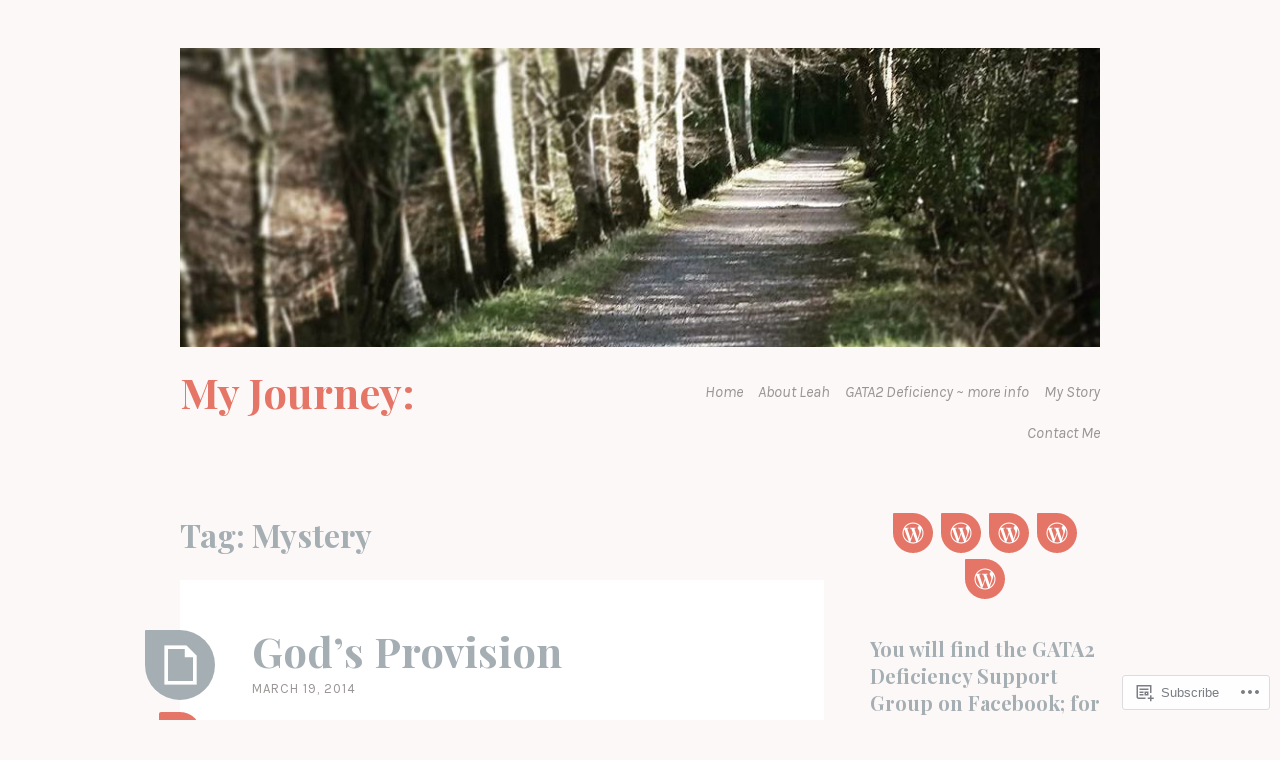

--- FILE ---
content_type: text/html; charset=UTF-8
request_url: https://victoriawhyte.wordpress.com/tag/mystery/
body_size: 27359
content:
<!DOCTYPE html>
<html lang="en">
<head>
<meta charset="UTF-8">
<meta name="viewport" content="width=device-width, initial-scale=1">
<link rel="profile" href="http://gmpg.org/xfn/11">
<link rel="pingback" href="https://victoriawhyte.wordpress.com/xmlrpc.php">

<title>Mystery &#8211; My Journey:</title>
<script type="text/javascript">
  WebFontConfig = {"google":{"families":["Karla:r,i,b,bi:latin,latin-ext"]},"api_url":"https:\/\/fonts-api.wp.com\/css"};
  (function() {
    var wf = document.createElement('script');
    wf.src = '/wp-content/plugins/custom-fonts/js/webfont.js';
    wf.type = 'text/javascript';
    wf.async = 'true';
    var s = document.getElementsByTagName('script')[0];
    s.parentNode.insertBefore(wf, s);
	})();
</script><style id="jetpack-custom-fonts-css">.wf-active body, .wf-active button, .wf-active input, .wf-active select, .wf-active textarea{font-family:"Karla",sans-serif}.wf-active blockquote, .wf-active blockquote.aligncenter{font-family:"Karla",sans-serif}.wf-active button, .wf-active input[type="button"], .wf-active input[type="reset"], .wf-active input[type="submit"]{font-family:"Karla",sans-serif}.wf-active .page-links{font-family:"Karla",sans-serif}.wf-active .wp-caption-text{font-family:"Karla",sans-serif}.wf-active .site-info, .wf-active .site-info a, .wf-active .site-info a:visited{font-family:"Karla",sans-serif}.wf-active .entry-header .entry-meta{font-family:"Karla",sans-serif}.wf-active footer.entry-meta{font-family:"Karla",sans-serif}.wf-active .entry-content .more-link{font-family:"Karla",sans-serif}.wf-active .site-main .comment-navigation, .wf-active .site-main .paging-navigation, .wf-active .site-main .post-navigation{font-family:"Karla",sans-serif}.wf-active .site-main .paging-navigation .meta-nav, .wf-active .site-main .post-navigation .meta-nav{font-family:"Karla",sans-serif}.wf-active .main-navigation{font-family:"Karla",sans-serif}.wf-active .comment-author{font-family:"Karla",sans-serif}.wf-active .comment-form-author, .wf-active .comment-form-comment, .wf-active .comment-form-email, .wf-active .comment-form-url{font-family:"Karla",sans-serif}.wf-active #infinite-handle span{font-family:"Karla",sans-serif}.wf-active .comments-link{font-family:"Karla",sans-serif}@media only screen and ( min-width: 850px ){.wf-active .main-navigation ul ul{font-family:"Karla",sans-serif}}</style>
<meta name='robots' content='max-image-preview:large' />
<meta name="p:domain_verify" content="1af1d5722db641604aade388d864e63d" />
<link rel='dns-prefetch' href='//s0.wp.com' />
<link rel='dns-prefetch' href='//fonts-api.wp.com' />
<link rel="alternate" type="application/rss+xml" title="My Journey: &raquo; Feed" href="https://victoriawhyte.wordpress.com/feed/" />
<link rel="alternate" type="application/rss+xml" title="My Journey: &raquo; Comments Feed" href="https://victoriawhyte.wordpress.com/comments/feed/" />
<link rel="alternate" type="application/rss+xml" title="My Journey: &raquo; Mystery Tag Feed" href="https://victoriawhyte.wordpress.com/tag/mystery/feed/" />
	<script type="text/javascript">
		/* <![CDATA[ */
		function addLoadEvent(func) {
			var oldonload = window.onload;
			if (typeof window.onload != 'function') {
				window.onload = func;
			} else {
				window.onload = function () {
					oldonload();
					func();
				}
			}
		}
		/* ]]> */
	</script>
	<link crossorigin='anonymous' rel='stylesheet' id='all-css-0-1' href='/wp-content/mu-plugins/likes/jetpack-likes.css?m=1743883414i&cssminify=yes' type='text/css' media='all' />
<style id='wp-emoji-styles-inline-css'>

	img.wp-smiley, img.emoji {
		display: inline !important;
		border: none !important;
		box-shadow: none !important;
		height: 1em !important;
		width: 1em !important;
		margin: 0 0.07em !important;
		vertical-align: -0.1em !important;
		background: none !important;
		padding: 0 !important;
	}
/*# sourceURL=wp-emoji-styles-inline-css */
</style>
<link crossorigin='anonymous' rel='stylesheet' id='all-css-2-1' href='/wp-content/plugins/gutenberg-core/v22.4.0/build/styles/block-library/style.min.css?m=1768935615i&cssminify=yes' type='text/css' media='all' />
<style id='wp-block-library-inline-css'>
.has-text-align-justify {
	text-align:justify;
}
.has-text-align-justify{text-align:justify;}

/*# sourceURL=wp-block-library-inline-css */
</style><style id='global-styles-inline-css'>
:root{--wp--preset--aspect-ratio--square: 1;--wp--preset--aspect-ratio--4-3: 4/3;--wp--preset--aspect-ratio--3-4: 3/4;--wp--preset--aspect-ratio--3-2: 3/2;--wp--preset--aspect-ratio--2-3: 2/3;--wp--preset--aspect-ratio--16-9: 16/9;--wp--preset--aspect-ratio--9-16: 9/16;--wp--preset--color--black: #000000;--wp--preset--color--cyan-bluish-gray: #abb8c3;--wp--preset--color--white: #ffffff;--wp--preset--color--pale-pink: #f78da7;--wp--preset--color--vivid-red: #cf2e2e;--wp--preset--color--luminous-vivid-orange: #ff6900;--wp--preset--color--luminous-vivid-amber: #fcb900;--wp--preset--color--light-green-cyan: #7bdcb5;--wp--preset--color--vivid-green-cyan: #00d084;--wp--preset--color--pale-cyan-blue: #8ed1fc;--wp--preset--color--vivid-cyan-blue: #0693e3;--wp--preset--color--vivid-purple: #9b51e0;--wp--preset--gradient--vivid-cyan-blue-to-vivid-purple: linear-gradient(135deg,rgb(6,147,227) 0%,rgb(155,81,224) 100%);--wp--preset--gradient--light-green-cyan-to-vivid-green-cyan: linear-gradient(135deg,rgb(122,220,180) 0%,rgb(0,208,130) 100%);--wp--preset--gradient--luminous-vivid-amber-to-luminous-vivid-orange: linear-gradient(135deg,rgb(252,185,0) 0%,rgb(255,105,0) 100%);--wp--preset--gradient--luminous-vivid-orange-to-vivid-red: linear-gradient(135deg,rgb(255,105,0) 0%,rgb(207,46,46) 100%);--wp--preset--gradient--very-light-gray-to-cyan-bluish-gray: linear-gradient(135deg,rgb(238,238,238) 0%,rgb(169,184,195) 100%);--wp--preset--gradient--cool-to-warm-spectrum: linear-gradient(135deg,rgb(74,234,220) 0%,rgb(151,120,209) 20%,rgb(207,42,186) 40%,rgb(238,44,130) 60%,rgb(251,105,98) 80%,rgb(254,248,76) 100%);--wp--preset--gradient--blush-light-purple: linear-gradient(135deg,rgb(255,206,236) 0%,rgb(152,150,240) 100%);--wp--preset--gradient--blush-bordeaux: linear-gradient(135deg,rgb(254,205,165) 0%,rgb(254,45,45) 50%,rgb(107,0,62) 100%);--wp--preset--gradient--luminous-dusk: linear-gradient(135deg,rgb(255,203,112) 0%,rgb(199,81,192) 50%,rgb(65,88,208) 100%);--wp--preset--gradient--pale-ocean: linear-gradient(135deg,rgb(255,245,203) 0%,rgb(182,227,212) 50%,rgb(51,167,181) 100%);--wp--preset--gradient--electric-grass: linear-gradient(135deg,rgb(202,248,128) 0%,rgb(113,206,126) 100%);--wp--preset--gradient--midnight: linear-gradient(135deg,rgb(2,3,129) 0%,rgb(40,116,252) 100%);--wp--preset--font-size--small: 13px;--wp--preset--font-size--medium: 20px;--wp--preset--font-size--large: 36px;--wp--preset--font-size--x-large: 42px;--wp--preset--font-family--albert-sans: 'Albert Sans', sans-serif;--wp--preset--font-family--alegreya: Alegreya, serif;--wp--preset--font-family--arvo: Arvo, serif;--wp--preset--font-family--bodoni-moda: 'Bodoni Moda', serif;--wp--preset--font-family--bricolage-grotesque: 'Bricolage Grotesque', sans-serif;--wp--preset--font-family--cabin: Cabin, sans-serif;--wp--preset--font-family--chivo: Chivo, sans-serif;--wp--preset--font-family--commissioner: Commissioner, sans-serif;--wp--preset--font-family--cormorant: Cormorant, serif;--wp--preset--font-family--courier-prime: 'Courier Prime', monospace;--wp--preset--font-family--crimson-pro: 'Crimson Pro', serif;--wp--preset--font-family--dm-mono: 'DM Mono', monospace;--wp--preset--font-family--dm-sans: 'DM Sans', sans-serif;--wp--preset--font-family--dm-serif-display: 'DM Serif Display', serif;--wp--preset--font-family--domine: Domine, serif;--wp--preset--font-family--eb-garamond: 'EB Garamond', serif;--wp--preset--font-family--epilogue: Epilogue, sans-serif;--wp--preset--font-family--fahkwang: Fahkwang, sans-serif;--wp--preset--font-family--figtree: Figtree, sans-serif;--wp--preset--font-family--fira-sans: 'Fira Sans', sans-serif;--wp--preset--font-family--fjalla-one: 'Fjalla One', sans-serif;--wp--preset--font-family--fraunces: Fraunces, serif;--wp--preset--font-family--gabarito: Gabarito, system-ui;--wp--preset--font-family--ibm-plex-mono: 'IBM Plex Mono', monospace;--wp--preset--font-family--ibm-plex-sans: 'IBM Plex Sans', sans-serif;--wp--preset--font-family--ibarra-real-nova: 'Ibarra Real Nova', serif;--wp--preset--font-family--instrument-serif: 'Instrument Serif', serif;--wp--preset--font-family--inter: Inter, sans-serif;--wp--preset--font-family--josefin-sans: 'Josefin Sans', sans-serif;--wp--preset--font-family--jost: Jost, sans-serif;--wp--preset--font-family--libre-baskerville: 'Libre Baskerville', serif;--wp--preset--font-family--libre-franklin: 'Libre Franklin', sans-serif;--wp--preset--font-family--literata: Literata, serif;--wp--preset--font-family--lora: Lora, serif;--wp--preset--font-family--merriweather: Merriweather, serif;--wp--preset--font-family--montserrat: Montserrat, sans-serif;--wp--preset--font-family--newsreader: Newsreader, serif;--wp--preset--font-family--noto-sans-mono: 'Noto Sans Mono', sans-serif;--wp--preset--font-family--nunito: Nunito, sans-serif;--wp--preset--font-family--open-sans: 'Open Sans', sans-serif;--wp--preset--font-family--overpass: Overpass, sans-serif;--wp--preset--font-family--pt-serif: 'PT Serif', serif;--wp--preset--font-family--petrona: Petrona, serif;--wp--preset--font-family--piazzolla: Piazzolla, serif;--wp--preset--font-family--playfair-display: 'Playfair Display', serif;--wp--preset--font-family--plus-jakarta-sans: 'Plus Jakarta Sans', sans-serif;--wp--preset--font-family--poppins: Poppins, sans-serif;--wp--preset--font-family--raleway: Raleway, sans-serif;--wp--preset--font-family--roboto: Roboto, sans-serif;--wp--preset--font-family--roboto-slab: 'Roboto Slab', serif;--wp--preset--font-family--rubik: Rubik, sans-serif;--wp--preset--font-family--rufina: Rufina, serif;--wp--preset--font-family--sora: Sora, sans-serif;--wp--preset--font-family--source-sans-3: 'Source Sans 3', sans-serif;--wp--preset--font-family--source-serif-4: 'Source Serif 4', serif;--wp--preset--font-family--space-mono: 'Space Mono', monospace;--wp--preset--font-family--syne: Syne, sans-serif;--wp--preset--font-family--texturina: Texturina, serif;--wp--preset--font-family--urbanist: Urbanist, sans-serif;--wp--preset--font-family--work-sans: 'Work Sans', sans-serif;--wp--preset--spacing--20: 0.44rem;--wp--preset--spacing--30: 0.67rem;--wp--preset--spacing--40: 1rem;--wp--preset--spacing--50: 1.5rem;--wp--preset--spacing--60: 2.25rem;--wp--preset--spacing--70: 3.38rem;--wp--preset--spacing--80: 5.06rem;--wp--preset--shadow--natural: 6px 6px 9px rgba(0, 0, 0, 0.2);--wp--preset--shadow--deep: 12px 12px 50px rgba(0, 0, 0, 0.4);--wp--preset--shadow--sharp: 6px 6px 0px rgba(0, 0, 0, 0.2);--wp--preset--shadow--outlined: 6px 6px 0px -3px rgb(255, 255, 255), 6px 6px rgb(0, 0, 0);--wp--preset--shadow--crisp: 6px 6px 0px rgb(0, 0, 0);}:where(body) { margin: 0; }:where(.is-layout-flex){gap: 0.5em;}:where(.is-layout-grid){gap: 0.5em;}body .is-layout-flex{display: flex;}.is-layout-flex{flex-wrap: wrap;align-items: center;}.is-layout-flex > :is(*, div){margin: 0;}body .is-layout-grid{display: grid;}.is-layout-grid > :is(*, div){margin: 0;}body{padding-top: 0px;padding-right: 0px;padding-bottom: 0px;padding-left: 0px;}:root :where(.wp-element-button, .wp-block-button__link){background-color: #32373c;border-width: 0;color: #fff;font-family: inherit;font-size: inherit;font-style: inherit;font-weight: inherit;letter-spacing: inherit;line-height: inherit;padding-top: calc(0.667em + 2px);padding-right: calc(1.333em + 2px);padding-bottom: calc(0.667em + 2px);padding-left: calc(1.333em + 2px);text-decoration: none;text-transform: inherit;}.has-black-color{color: var(--wp--preset--color--black) !important;}.has-cyan-bluish-gray-color{color: var(--wp--preset--color--cyan-bluish-gray) !important;}.has-white-color{color: var(--wp--preset--color--white) !important;}.has-pale-pink-color{color: var(--wp--preset--color--pale-pink) !important;}.has-vivid-red-color{color: var(--wp--preset--color--vivid-red) !important;}.has-luminous-vivid-orange-color{color: var(--wp--preset--color--luminous-vivid-orange) !important;}.has-luminous-vivid-amber-color{color: var(--wp--preset--color--luminous-vivid-amber) !important;}.has-light-green-cyan-color{color: var(--wp--preset--color--light-green-cyan) !important;}.has-vivid-green-cyan-color{color: var(--wp--preset--color--vivid-green-cyan) !important;}.has-pale-cyan-blue-color{color: var(--wp--preset--color--pale-cyan-blue) !important;}.has-vivid-cyan-blue-color{color: var(--wp--preset--color--vivid-cyan-blue) !important;}.has-vivid-purple-color{color: var(--wp--preset--color--vivid-purple) !important;}.has-black-background-color{background-color: var(--wp--preset--color--black) !important;}.has-cyan-bluish-gray-background-color{background-color: var(--wp--preset--color--cyan-bluish-gray) !important;}.has-white-background-color{background-color: var(--wp--preset--color--white) !important;}.has-pale-pink-background-color{background-color: var(--wp--preset--color--pale-pink) !important;}.has-vivid-red-background-color{background-color: var(--wp--preset--color--vivid-red) !important;}.has-luminous-vivid-orange-background-color{background-color: var(--wp--preset--color--luminous-vivid-orange) !important;}.has-luminous-vivid-amber-background-color{background-color: var(--wp--preset--color--luminous-vivid-amber) !important;}.has-light-green-cyan-background-color{background-color: var(--wp--preset--color--light-green-cyan) !important;}.has-vivid-green-cyan-background-color{background-color: var(--wp--preset--color--vivid-green-cyan) !important;}.has-pale-cyan-blue-background-color{background-color: var(--wp--preset--color--pale-cyan-blue) !important;}.has-vivid-cyan-blue-background-color{background-color: var(--wp--preset--color--vivid-cyan-blue) !important;}.has-vivid-purple-background-color{background-color: var(--wp--preset--color--vivid-purple) !important;}.has-black-border-color{border-color: var(--wp--preset--color--black) !important;}.has-cyan-bluish-gray-border-color{border-color: var(--wp--preset--color--cyan-bluish-gray) !important;}.has-white-border-color{border-color: var(--wp--preset--color--white) !important;}.has-pale-pink-border-color{border-color: var(--wp--preset--color--pale-pink) !important;}.has-vivid-red-border-color{border-color: var(--wp--preset--color--vivid-red) !important;}.has-luminous-vivid-orange-border-color{border-color: var(--wp--preset--color--luminous-vivid-orange) !important;}.has-luminous-vivid-amber-border-color{border-color: var(--wp--preset--color--luminous-vivid-amber) !important;}.has-light-green-cyan-border-color{border-color: var(--wp--preset--color--light-green-cyan) !important;}.has-vivid-green-cyan-border-color{border-color: var(--wp--preset--color--vivid-green-cyan) !important;}.has-pale-cyan-blue-border-color{border-color: var(--wp--preset--color--pale-cyan-blue) !important;}.has-vivid-cyan-blue-border-color{border-color: var(--wp--preset--color--vivid-cyan-blue) !important;}.has-vivid-purple-border-color{border-color: var(--wp--preset--color--vivid-purple) !important;}.has-vivid-cyan-blue-to-vivid-purple-gradient-background{background: var(--wp--preset--gradient--vivid-cyan-blue-to-vivid-purple) !important;}.has-light-green-cyan-to-vivid-green-cyan-gradient-background{background: var(--wp--preset--gradient--light-green-cyan-to-vivid-green-cyan) !important;}.has-luminous-vivid-amber-to-luminous-vivid-orange-gradient-background{background: var(--wp--preset--gradient--luminous-vivid-amber-to-luminous-vivid-orange) !important;}.has-luminous-vivid-orange-to-vivid-red-gradient-background{background: var(--wp--preset--gradient--luminous-vivid-orange-to-vivid-red) !important;}.has-very-light-gray-to-cyan-bluish-gray-gradient-background{background: var(--wp--preset--gradient--very-light-gray-to-cyan-bluish-gray) !important;}.has-cool-to-warm-spectrum-gradient-background{background: var(--wp--preset--gradient--cool-to-warm-spectrum) !important;}.has-blush-light-purple-gradient-background{background: var(--wp--preset--gradient--blush-light-purple) !important;}.has-blush-bordeaux-gradient-background{background: var(--wp--preset--gradient--blush-bordeaux) !important;}.has-luminous-dusk-gradient-background{background: var(--wp--preset--gradient--luminous-dusk) !important;}.has-pale-ocean-gradient-background{background: var(--wp--preset--gradient--pale-ocean) !important;}.has-electric-grass-gradient-background{background: var(--wp--preset--gradient--electric-grass) !important;}.has-midnight-gradient-background{background: var(--wp--preset--gradient--midnight) !important;}.has-small-font-size{font-size: var(--wp--preset--font-size--small) !important;}.has-medium-font-size{font-size: var(--wp--preset--font-size--medium) !important;}.has-large-font-size{font-size: var(--wp--preset--font-size--large) !important;}.has-x-large-font-size{font-size: var(--wp--preset--font-size--x-large) !important;}.has-albert-sans-font-family{font-family: var(--wp--preset--font-family--albert-sans) !important;}.has-alegreya-font-family{font-family: var(--wp--preset--font-family--alegreya) !important;}.has-arvo-font-family{font-family: var(--wp--preset--font-family--arvo) !important;}.has-bodoni-moda-font-family{font-family: var(--wp--preset--font-family--bodoni-moda) !important;}.has-bricolage-grotesque-font-family{font-family: var(--wp--preset--font-family--bricolage-grotesque) !important;}.has-cabin-font-family{font-family: var(--wp--preset--font-family--cabin) !important;}.has-chivo-font-family{font-family: var(--wp--preset--font-family--chivo) !important;}.has-commissioner-font-family{font-family: var(--wp--preset--font-family--commissioner) !important;}.has-cormorant-font-family{font-family: var(--wp--preset--font-family--cormorant) !important;}.has-courier-prime-font-family{font-family: var(--wp--preset--font-family--courier-prime) !important;}.has-crimson-pro-font-family{font-family: var(--wp--preset--font-family--crimson-pro) !important;}.has-dm-mono-font-family{font-family: var(--wp--preset--font-family--dm-mono) !important;}.has-dm-sans-font-family{font-family: var(--wp--preset--font-family--dm-sans) !important;}.has-dm-serif-display-font-family{font-family: var(--wp--preset--font-family--dm-serif-display) !important;}.has-domine-font-family{font-family: var(--wp--preset--font-family--domine) !important;}.has-eb-garamond-font-family{font-family: var(--wp--preset--font-family--eb-garamond) !important;}.has-epilogue-font-family{font-family: var(--wp--preset--font-family--epilogue) !important;}.has-fahkwang-font-family{font-family: var(--wp--preset--font-family--fahkwang) !important;}.has-figtree-font-family{font-family: var(--wp--preset--font-family--figtree) !important;}.has-fira-sans-font-family{font-family: var(--wp--preset--font-family--fira-sans) !important;}.has-fjalla-one-font-family{font-family: var(--wp--preset--font-family--fjalla-one) !important;}.has-fraunces-font-family{font-family: var(--wp--preset--font-family--fraunces) !important;}.has-gabarito-font-family{font-family: var(--wp--preset--font-family--gabarito) !important;}.has-ibm-plex-mono-font-family{font-family: var(--wp--preset--font-family--ibm-plex-mono) !important;}.has-ibm-plex-sans-font-family{font-family: var(--wp--preset--font-family--ibm-plex-sans) !important;}.has-ibarra-real-nova-font-family{font-family: var(--wp--preset--font-family--ibarra-real-nova) !important;}.has-instrument-serif-font-family{font-family: var(--wp--preset--font-family--instrument-serif) !important;}.has-inter-font-family{font-family: var(--wp--preset--font-family--inter) !important;}.has-josefin-sans-font-family{font-family: var(--wp--preset--font-family--josefin-sans) !important;}.has-jost-font-family{font-family: var(--wp--preset--font-family--jost) !important;}.has-libre-baskerville-font-family{font-family: var(--wp--preset--font-family--libre-baskerville) !important;}.has-libre-franklin-font-family{font-family: var(--wp--preset--font-family--libre-franklin) !important;}.has-literata-font-family{font-family: var(--wp--preset--font-family--literata) !important;}.has-lora-font-family{font-family: var(--wp--preset--font-family--lora) !important;}.has-merriweather-font-family{font-family: var(--wp--preset--font-family--merriweather) !important;}.has-montserrat-font-family{font-family: var(--wp--preset--font-family--montserrat) !important;}.has-newsreader-font-family{font-family: var(--wp--preset--font-family--newsreader) !important;}.has-noto-sans-mono-font-family{font-family: var(--wp--preset--font-family--noto-sans-mono) !important;}.has-nunito-font-family{font-family: var(--wp--preset--font-family--nunito) !important;}.has-open-sans-font-family{font-family: var(--wp--preset--font-family--open-sans) !important;}.has-overpass-font-family{font-family: var(--wp--preset--font-family--overpass) !important;}.has-pt-serif-font-family{font-family: var(--wp--preset--font-family--pt-serif) !important;}.has-petrona-font-family{font-family: var(--wp--preset--font-family--petrona) !important;}.has-piazzolla-font-family{font-family: var(--wp--preset--font-family--piazzolla) !important;}.has-playfair-display-font-family{font-family: var(--wp--preset--font-family--playfair-display) !important;}.has-plus-jakarta-sans-font-family{font-family: var(--wp--preset--font-family--plus-jakarta-sans) !important;}.has-poppins-font-family{font-family: var(--wp--preset--font-family--poppins) !important;}.has-raleway-font-family{font-family: var(--wp--preset--font-family--raleway) !important;}.has-roboto-font-family{font-family: var(--wp--preset--font-family--roboto) !important;}.has-roboto-slab-font-family{font-family: var(--wp--preset--font-family--roboto-slab) !important;}.has-rubik-font-family{font-family: var(--wp--preset--font-family--rubik) !important;}.has-rufina-font-family{font-family: var(--wp--preset--font-family--rufina) !important;}.has-sora-font-family{font-family: var(--wp--preset--font-family--sora) !important;}.has-source-sans-3-font-family{font-family: var(--wp--preset--font-family--source-sans-3) !important;}.has-source-serif-4-font-family{font-family: var(--wp--preset--font-family--source-serif-4) !important;}.has-space-mono-font-family{font-family: var(--wp--preset--font-family--space-mono) !important;}.has-syne-font-family{font-family: var(--wp--preset--font-family--syne) !important;}.has-texturina-font-family{font-family: var(--wp--preset--font-family--texturina) !important;}.has-urbanist-font-family{font-family: var(--wp--preset--font-family--urbanist) !important;}.has-work-sans-font-family{font-family: var(--wp--preset--font-family--work-sans) !important;}
/*# sourceURL=global-styles-inline-css */
</style>

<style id='classic-theme-styles-inline-css'>
.wp-block-button__link{background-color:#32373c;border-radius:9999px;box-shadow:none;color:#fff;font-size:1.125em;padding:calc(.667em + 2px) calc(1.333em + 2px);text-decoration:none}.wp-block-file__button{background:#32373c;color:#fff}.wp-block-accordion-heading{margin:0}.wp-block-accordion-heading__toggle{background-color:inherit!important;color:inherit!important}.wp-block-accordion-heading__toggle:not(:focus-visible){outline:none}.wp-block-accordion-heading__toggle:focus,.wp-block-accordion-heading__toggle:hover{background-color:inherit!important;border:none;box-shadow:none;color:inherit;padding:var(--wp--preset--spacing--20,1em) 0;text-decoration:none}.wp-block-accordion-heading__toggle:focus-visible{outline:auto;outline-offset:0}
/*# sourceURL=/wp-content/plugins/gutenberg-core/v22.4.0/build/styles/block-library/classic.min.css */
</style>
<link crossorigin='anonymous' rel='stylesheet' id='all-css-4-1' href='/_static/??-eJx9j+8KwjAMxF/INNQN/3wQn8V2YVabtSyp07e3Ik5B2JcQjvvdcThl8GlQGhRzLH0YBH1yMfmr4NrYnbEggXMkGOlmWuyC6OwA0Uck40VW+BPEBb5ZI1Wd80lfDqYunCgSV9sSNoWuJ624fH5Qui8judaAc3kkEaiXQ2HQc+2SP+4tYy4OJTnCeceRD3bb2s2+adrm8gRsqmle&cssminify=yes' type='text/css' media='all' />
<link rel='stylesheet' id='sobe-playfair-css' href='https://fonts-api.wp.com/css?family=Playfair+Display%3A400%2C700%2C900%2C400italic%2C700italic%2C900italic%7CLato%3A300%2C300italic%2C400%2C400italic%2C700italic&#038;subset=latin%2Clatin-ext&#038;ver=6.9-RC2-61304' media='all' />
<link crossorigin='anonymous' rel='stylesheet' id='all-css-6-1' href='/_static/??-eJx9jtEKwjAMRX/IGqaT+SJ+irQlq51tU5qMsb+3Ax+Kyt7uCTmXC0tWlpJgEpAnRmTIswEmgzDWe0ViGalELXy0zAdojDirHGbnE8OEkrV9fRgiUYKHTxYcJiy+Gvw//pR+z9hKWNaAasmW4t6IgiaQq9FB/WpwT3JIKpDV4uvkFtQYtC+beo+3bricT9d+6PrpDfu0c4U=&cssminify=yes' type='text/css' media='all' />
<link crossorigin='anonymous' rel='stylesheet' id='print-css-7-1' href='/wp-content/mu-plugins/global-print/global-print.css?m=1465851035i&cssminify=yes' type='text/css' media='print' />
<style id='jetpack-global-styles-frontend-style-inline-css'>
:root { --font-headings: unset; --font-base: unset; --font-headings-default: -apple-system,BlinkMacSystemFont,"Segoe UI",Roboto,Oxygen-Sans,Ubuntu,Cantarell,"Helvetica Neue",sans-serif; --font-base-default: -apple-system,BlinkMacSystemFont,"Segoe UI",Roboto,Oxygen-Sans,Ubuntu,Cantarell,"Helvetica Neue",sans-serif;}
/*# sourceURL=jetpack-global-styles-frontend-style-inline-css */
</style>
<link crossorigin='anonymous' rel='stylesheet' id='all-css-10-1' href='/_static/??-eJyNjcEKwjAQRH/IuFRT6kX8FNkmS5K6yQY3Qfx7bfEiXrwM82B4A49qnJRGpUHupnIPqSgs1Cq624chi6zhO5OCRryTR++fW00l7J3qDv43XVNxoOISsmEJol/wY2uR8vs3WggsM/I6uOTzMI3Hw8lOg11eUT1JKA==&cssminify=yes' type='text/css' media='all' />
<script type="text/javascript" id="wpcom-actionbar-placeholder-js-extra">
/* <![CDATA[ */
var actionbardata = {"siteID":"63990955","postID":"0","siteURL":"https://victoriawhyte.wordpress.com","xhrURL":"https://victoriawhyte.wordpress.com/wp-admin/admin-ajax.php","nonce":"9ac09ab596","isLoggedIn":"","statusMessage":"","subsEmailDefault":"instantly","proxyScriptUrl":"https://s0.wp.com/wp-content/js/wpcom-proxy-request.js?m=1513050504i&amp;ver=20211021","i18n":{"followedText":"New posts from this site will now appear in your \u003Ca href=\"https://wordpress.com/reader\"\u003EReader\u003C/a\u003E","foldBar":"Collapse this bar","unfoldBar":"Expand this bar","shortLinkCopied":"Shortlink copied to clipboard."}};
//# sourceURL=wpcom-actionbar-placeholder-js-extra
/* ]]> */
</script>
<script type="text/javascript" id="jetpack-mu-wpcom-settings-js-before">
/* <![CDATA[ */
var JETPACK_MU_WPCOM_SETTINGS = {"assetsUrl":"https://s0.wp.com/wp-content/mu-plugins/jetpack-mu-wpcom-plugin/moon/jetpack_vendor/automattic/jetpack-mu-wpcom/src/build/"};
//# sourceURL=jetpack-mu-wpcom-settings-js-before
/* ]]> */
</script>
<script crossorigin='anonymous' type='text/javascript'  src='/wp-content/js/rlt-proxy.js?m=1720530689i'></script>
<script type="text/javascript" id="rlt-proxy-js-after">
/* <![CDATA[ */
	rltInitialize( {"token":null,"iframeOrigins":["https:\/\/widgets.wp.com"]} );
//# sourceURL=rlt-proxy-js-after
/* ]]> */
</script>
<link rel="EditURI" type="application/rsd+xml" title="RSD" href="https://victoriawhyte.wordpress.com/xmlrpc.php?rsd" />
<meta name="generator" content="WordPress.com" />

<!-- Jetpack Open Graph Tags -->
<meta property="og:type" content="website" />
<meta property="og:title" content="Mystery &#8211; My Journey:" />
<meta property="og:url" content="https://victoriawhyte.wordpress.com/tag/mystery/" />
<meta property="og:site_name" content="My Journey:" />
<meta property="og:image" content="https://victoriawhyte.wordpress.com/wp-content/uploads/2019/02/image.jpg?w=200" />
<meta property="og:image:width" content="200" />
<meta property="og:image:height" content="200" />
<meta property="og:image:alt" content="" />
<meta property="og:locale" content="en_US" />
<meta property="fb:app_id" content="249643311490" />
<meta name="twitter:creator" content="@WhyteVictoria" />
<meta name="twitter:site" content="@WhyteVictoria" />

<!-- End Jetpack Open Graph Tags -->
<link rel='openid.server' href='https://victoriawhyte.wordpress.com/?openidserver=1' />
<link rel='openid.delegate' href='https://victoriawhyte.wordpress.com/' />
<link rel="search" type="application/opensearchdescription+xml" href="https://victoriawhyte.wordpress.com/osd.xml" title="My Journey:" />
<link rel="search" type="application/opensearchdescription+xml" href="https://s1.wp.com/opensearch.xml" title="WordPress.com" />
		<style type="text/css">
			.recentcomments a {
				display: inline !important;
				padding: 0 !important;
				margin: 0 !important;
			}

			table.recentcommentsavatartop img.avatar, table.recentcommentsavatarend img.avatar {
				border: 0px;
				margin: 0;
			}

			table.recentcommentsavatartop a, table.recentcommentsavatarend a {
				border: 0px !important;
				background-color: transparent !important;
			}

			td.recentcommentsavatarend, td.recentcommentsavatartop {
				padding: 0px 0px 1px 0px;
				margin: 0px;
			}

			td.recentcommentstextend {
				border: none !important;
				padding: 0px 0px 2px 10px;
			}

			.rtl td.recentcommentstextend {
				padding: 0px 10px 2px 0px;
			}

			td.recentcommentstexttop {
				border: none;
				padding: 0px 0px 0px 10px;
			}

			.rtl td.recentcommentstexttop {
				padding: 0px 10px 0px 0px;
			}
		</style>
		<meta name="description" content="Posts about Mystery written by victoriawhyte" />
<link rel="icon" href="https://victoriawhyte.wordpress.com/wp-content/uploads/2019/02/image.jpg?w=32" sizes="32x32" />
<link rel="icon" href="https://victoriawhyte.wordpress.com/wp-content/uploads/2019/02/image.jpg?w=192" sizes="192x192" />
<link rel="apple-touch-icon" href="https://victoriawhyte.wordpress.com/wp-content/uploads/2019/02/image.jpg?w=180" />
<meta name="msapplication-TileImage" content="https://victoriawhyte.wordpress.com/wp-content/uploads/2019/02/image.jpg?w=270" />
<link crossorigin='anonymous' rel='stylesheet' id='all-css-0-3' href='/_static/??-eJydjtEKwjAMRX/ILsyhwwfxU2RLi8vWNqVp6e+vQx34pr7l5F4OF0pQyD4Zn8BlFWx+kBeYTQoDLi8Gx+zhTh5htIyLgBQKJjYocoDvDY51tkYAh8hZjN1L78evwuekTFaD5FEwUkjEtfxBjSP/71SZOCZkva2WipbqOXFRe7CZb+7a9qfu0p+79jiv2CmBKA==&cssminify=yes' type='text/css' media='all' />
</head>

<body class="archive tag tag-mystery tag-13078 wp-theme-pubsobe customizer-styles-applied has-active-sidebar jetpack-reblog-enabled">
<div id="page" class="hfeed site">

	<a class="skip-link screen-reader-text" href="#content">Skip to content</a>
	<header id="masthead" class="site-header" role="banner">

					<a href="https://victoriawhyte.wordpress.com/" rel="home">
				<img class="custom-header" src="https://victoriawhyte.wordpress.com/wp-content/uploads/2016/05/cropped-the-path-march-2016.jpg" width="960" height="312" alt="">
			</a>
		
				<nav id="site-navigation" class="main-navigation" role="navigation">
			<button class="menu-toggle" aria-controls="menu" aria-expanded="false">Menu</button>
			<div class="menu-menu-1-container"><ul id="menu-menu-1" class="menu"><li id="menu-item-7169" class="menu-item menu-item-type-custom menu-item-object-custom menu-item-home menu-item-7169"><a href="https://victoriawhyte.wordpress.com/">Home</a></li>
<li id="menu-item-6571" class="menu-item menu-item-type-post_type menu-item-object-page menu-item-6571"><a href="https://victoriawhyte.wordpress.com/about/">About Leah</a></li>
<li id="menu-item-6572" class="menu-item menu-item-type-post_type menu-item-object-page menu-item-6572"><a href="https://victoriawhyte.wordpress.com/gata2-deficiency/">GATA2 Deficiency ~ more info</a></li>
<li id="menu-item-8231" class="menu-item menu-item-type-post_type menu-item-object-page menu-item-8231"><a href="https://victoriawhyte.wordpress.com/my-story/">My Story</a></li>
<li id="menu-item-6584" class="menu-item menu-item-type-post_type menu-item-object-page menu-item-6584"><a href="https://victoriawhyte.wordpress.com/contact-me/">Contact Me</a></li>
</ul></div>		</nav><!-- #site-navigation -->
		
		<div class="site-branding">
						<h1 class="site-title"><a href="https://victoriawhyte.wordpress.com/" title="My Journey:" rel="home">My Journey:</a></h1>
			<h2 class="site-description">Me and my daughters journey with a GATA2 deficiency, myelodysplasia, a bone marrow transplant and beyond&#8230;&#8230;&#8230;&#8230;..</h2>
		</div>
	</header><!-- #masthead -->

	<div id="content" class="site-content">

	<section id="primary" class="content-area">
		<main id="main" class="site-main" role="main">

		
			<header class="page-header">
				<h1 class="page-title">Tag: <span>Mystery</span></h1>							</header><!-- .page-header -->

						
				
<article id="post-636" class="post-636 post type-post status-publish format-standard hentry category-altnagelvin-hospwhsct category-christianity category-diagnosisprognosis category-friends category-girls-brigade tag-altnagelvin-hospital tag-faith tag-girls-brigade tag-gods-provision tag-monosomy-7 tag-mystery tag-neutropenia tag-paediatric-myelodysplasia tag-philippians-419 tag-share-outdoor-and-activity-centre tag-sperrin-unit tag-watchful-normalisation">
	<header class="entry-header">
		<div class="post-format-indicator">
							<a href="https://victoriawhyte.wordpress.com/2014/03/19/gods-provision/" title="God&#8217;s Provision"><span class="screen-reader-text">God&#8217;s Provision</span></a>
					</div>

		<h1 class="entry-title"><a href="https://victoriawhyte.wordpress.com/2014/03/19/gods-provision/" rel="bookmark">God&#8217;s Provision</a></h1>
				<div class="entry-meta">
			<span class="posted-on"><a href="https://victoriawhyte.wordpress.com/2014/03/19/gods-provision/" rel="bookmark"><time class="entry-date published" datetime="2014-03-19T09:52:55+00:00">March 19, 2014</time><time class="updated" datetime="2015-08-03T13:53:28+00:00">August 3, 2015</time></a></span><span class="byline"> by <span class="author vcard"><a class="url fn n" href="https://victoriawhyte.wordpress.com/author/victoriawhyte/">victoriawhyte</a></span></span>			<span class="comments-link">
				<span class="sep show-for-mobile"> &hearts; </span>
				<span class="hover-comments"><a href="https://victoriawhyte.wordpress.com/2014/03/19/gods-provision/#comments">1 <span class="show-for-mobile">Comment</span></a></span>
			</span>
			</div><!-- .entry-meta -->
			</header><!-- .entry-header -->

		<div class="entry-content">
		<p><a href="https://victoriawhyte.wordpress.com/wp-content/uploads/2014/03/image11.jpg"><img data-attachment-id="626" data-permalink="https://victoriawhyte.wordpress.com/image-29/" data-orig-file="https://victoriawhyte.wordpress.com/wp-content/uploads/2014/03/image11.jpg" data-orig-size="457,349" data-comments-opened="1" data-image-meta="{&quot;aperture&quot;:&quot;0&quot;,&quot;credit&quot;:&quot;&quot;,&quot;camera&quot;:&quot;&quot;,&quot;caption&quot;:&quot;&quot;,&quot;created_timestamp&quot;:&quot;0&quot;,&quot;copyright&quot;:&quot;&quot;,&quot;focal_length&quot;:&quot;0&quot;,&quot;iso&quot;:&quot;0&quot;,&quot;shutter_speed&quot;:&quot;0&quot;,&quot;title&quot;:&quot;&quot;}" data-image-title="image" data-image-description="" data-image-caption="" data-medium-file="https://victoriawhyte.wordpress.com/wp-content/uploads/2014/03/image11.jpg?w=300" data-large-file="https://victoriawhyte.wordpress.com/wp-content/uploads/2014/03/image11.jpg?w=457" class="alignnone size-medium wp-image-626" src="https://victoriawhyte.wordpress.com/wp-content/uploads/2014/03/image11.jpg?w=300&#038;h=229" alt="image" width="300" height="229" srcset="https://victoriawhyte.wordpress.com/wp-content/uploads/2014/03/image11.jpg?w=300 300w, https://victoriawhyte.wordpress.com/wp-content/uploads/2014/03/image11.jpg?w=150 150w, https://victoriawhyte.wordpress.com/wp-content/uploads/2014/03/image11.jpg 457w" sizes="(max-width: 300px) 100vw, 300px" /></a></p>
<p>Leah&#8217;s first blood test was on the 31st December 2012 and she did not receive a final diagnosis until the 19th April 2013.</p>
<p>Paediatric myelodysplasia with monosomy 7 is quite rare, occurring in approximately two per million children and it can be quite difficult to diagnose.</p>
<p>During the time that Leah was having investigations we were told that our approach was to be one of &#8220;<i>watchful normalisation</i>&#8221; i.e. we were to keep Leah&#8217;s life as normal as possible but at the first sign of an ache, pain, cough or cold we were to phone the 24hr helpline at the <a href="http://www.westerntrust.hscni.net/services/1947.htm">Sperrin Oncology/Haematology Unit</a> at our local Altnagelvin Hospital immediatly.</p>
<p>If Leah needed to travel overnight beyond the jurisdiction of our local hospital I was to send written instructions with her to ensure that whatever hospital she was taken to would immediately phone the Sperrin Unit for advice on her care.</p>
<p>Leah was scheduled to go on an activity weekend with the <a href="http://www.gbni.co.uk">Girl&#8217;s Brigade</a> to the <a href="http://www.sharevillage.org">Share Outdoor Activity and Adventure Centre</a> in Lisnaskea in Co. Fermanagh exactly seven days after she received her diagnosis. I checked with our local hospital consultant what exactly I needed to put in the letter that would go with her. He expressed some concern about her going. I said that she had been looking forward to it for weeks, especially since she had to drop out of her silver Duke of Edinburgh hike because of her severe neutropenia. I reminded him of his stated policy of &#8220;<i>watchful normalisation</i>&#8220;. So then he said &#8220;<i>well I suppose there would be no harm in her going and watching the other girls taking part.&#8221;</i></p>
<p>I remember that as the bus pulled away from the church on Friday 26th April another parent said to me &#8220;<i>Don&#8217;t be worrying, Leah&#8217;s in good hands.</i>&#8221; and I replied &#8220;<i>I&#8217;m not capable of worrying because I&#8217;m still in shock from her diagnosis &#8211; I can&#8217;t even think straight.&#8221;</i></p>
<p>Leah came home from the GB weekend on Sunday and happily informed me that she had PARTICIPATED IN EVERY ACTIVITY. I nearly had to be worked with.</p>
<p>As the days and weeks went by and I realised how weak Leah&#8217;s immune system really was and how risky it had been for her to go on that weekend and take part in every activity, especially when she was geographically so far away from a specialist haematology/oncology unit if she had become unwell, I felt terrible for having exposed her to such danger.</p>
<p>Now however I thank God that Leah got to go and have fun and be with some very special people at a time when she was dealing with the worst possible news she would ever receive. Leah had been in the Girl&#8217;s Brigade since she was three years old and it was such a big part of her life. I know that the GB weekend in the Share Centre meant so much to her. I look back now at so many things that happened along the way and marvel at how, in the midst of Leah&#8217;s illness and our distress, God was always providing what was needed.</p>
<p>Obviously we would have much preferred if Leah had been healed, but that choice wasn&#8217;t ours to make. As Rev Craig said at Leah&#8217;s funeral, some things in life will always remain a mystery. However, the sense of timing and of God&#8217;s provision in Leah&#8217;s short life continues to amaze me.</p>
<p>&#8220;<i>And my God shall supply all your need according to His riches in glory by Christ Jesus.&#8221;</i><br />
<b> Philippians 4:19</b></p>
<div id="jp-post-flair" class="sharedaddy sd-like-enabled sd-sharing-enabled"><div class="sharedaddy sd-sharing-enabled"><div class="robots-nocontent sd-block sd-social sd-social-official sd-sharing"><h3 class="sd-title">Share this:</h3><div class="sd-content"><ul><li class="share-email"><a rel="nofollow noopener noreferrer"
				data-shared="sharing-email-636"
				class="share-email sd-button"
				href="mailto:?subject=%5BShared%20Post%5D%20God%27s%20Provision&#038;body=https%3A%2F%2Fvictoriawhyte.wordpress.com%2F2014%2F03%2F19%2Fgods-provision%2F&#038;share=email"
				target="_blank"
				aria-labelledby="sharing-email-636"
				data-email-share-error-title="Do you have email set up?" data-email-share-error-text="If you&#039;re having problems sharing via email, you might not have email set up for your browser. You may need to create a new email yourself." data-email-share-nonce="d56e7ae62f" data-email-share-track-url="https://victoriawhyte.wordpress.com/2014/03/19/gods-provision/?share=email">
				<span id="sharing-email-636" hidden>Email a link to a friend (Opens in new window)</span>
				<span>Email</span>
			</a></li><li class="share-twitter"><a href="https://twitter.com/share" class="twitter-share-button" data-url="https://victoriawhyte.wordpress.com/2014/03/19/gods-provision/" data-text="God&#039;s Provision" data-via="WhyteVictoria" data-related="wordpressdotcom">Tweet</a></li><li class="share-pocket"><div class="pocket_button"><a href="https://getpocket.com/save" class="pocket-btn" data-lang="en" data-save-url="https://victoriawhyte.wordpress.com/2014/03/19/gods-provision/" data-pocket-count="horizontal" >Pocket</a></div></li><li class="share-facebook"><div class="fb-share-button" data-href="https://victoriawhyte.wordpress.com/2014/03/19/gods-provision/" data-layout="button_count"></div></li><li class="share-jetpack-whatsapp"><a rel="nofollow noopener noreferrer"
				data-shared="sharing-whatsapp-636"
				class="share-jetpack-whatsapp sd-button"
				href="https://victoriawhyte.wordpress.com/2014/03/19/gods-provision/?share=jetpack-whatsapp"
				target="_blank"
				aria-labelledby="sharing-whatsapp-636"
				>
				<span id="sharing-whatsapp-636" hidden>Share on WhatsApp (Opens in new window)</span>
				<span>WhatsApp</span>
			</a></li><li class="share-tumblr"><a class="tumblr-share-button" target="_blank" href="https://www.tumblr.com/share" data-title="God's Provision" data-content="https://victoriawhyte.wordpress.com/2014/03/19/gods-provision/" title="Share on Tumblr"data-posttype="link">Share on Tumblr</a></li><li class="share-pinterest"><div class="pinterest_button"><a href="https://www.pinterest.com/pin/create/button/?url=https%3A%2F%2Fvictoriawhyte.wordpress.com%2F2014%2F03%2F19%2Fgods-provision%2F&#038;media=http%3A%2F%2Fvictoriawhyte.files.wordpress.com%2F2014%2F03%2Fimage11.jpg%3Fw%3D300&#038;description=God%27s%20Provision" data-pin-do="buttonPin" data-pin-config="beside"><img src="//assets.pinterest.com/images/pidgets/pinit_fg_en_rect_gray_20.png" /></a></div></li><li class="share-print"><a rel="nofollow noopener noreferrer"
				data-shared="sharing-print-636"
				class="share-print sd-button"
				href="https://victoriawhyte.wordpress.com/2014/03/19/gods-provision/?share=print"
				target="_blank"
				aria-labelledby="sharing-print-636"
				>
				<span id="sharing-print-636" hidden>Print (Opens in new window)</span>
				<span>Print</span>
			</a></li><li class="share-linkedin"><div class="linkedin_button"><script type="in/share" data-url="https://victoriawhyte.wordpress.com/2014/03/19/gods-provision/" data-counter="right"></script></div></li><li class="share-reddit"><a rel="nofollow noopener noreferrer"
				data-shared="sharing-reddit-636"
				class="share-reddit sd-button"
				href="https://victoriawhyte.wordpress.com/2014/03/19/gods-provision/?share=reddit"
				target="_blank"
				aria-labelledby="sharing-reddit-636"
				>
				<span id="sharing-reddit-636" hidden>Share on Reddit (Opens in new window)</span>
				<span>Reddit</span>
			</a></li><li class="share-end"></li></ul></div></div></div><div class='sharedaddy sd-block sd-like jetpack-likes-widget-wrapper jetpack-likes-widget-unloaded' id='like-post-wrapper-63990955-636-69787e3bf37a3' data-src='//widgets.wp.com/likes/index.html?ver=20260127#blog_id=63990955&amp;post_id=636&amp;origin=victoriawhyte.wordpress.com&amp;obj_id=63990955-636-69787e3bf37a3' data-name='like-post-frame-63990955-636-69787e3bf37a3' data-title='Like or Reblog'><div class='likes-widget-placeholder post-likes-widget-placeholder' style='height: 55px;'><span class='button'><span>Like</span></span> <span class='loading'>Loading...</span></div><span class='sd-text-color'></span><a class='sd-link-color'></a></div></div>			</div><!-- .entry-content -->
	
	<footer class="entry-meta">
		<span class="tags-links"><a href="https://victoriawhyte.wordpress.com/tag/altnagelvin-hospital/" rel="tag">Altnagelvin Hospital</a><a href="https://victoriawhyte.wordpress.com/tag/faith/" rel="tag">faith</a><a href="https://victoriawhyte.wordpress.com/tag/girls-brigade/" rel="tag">Girl's Brigade</a><a href="https://victoriawhyte.wordpress.com/tag/gods-provision/" rel="tag">God's provision</a><a href="https://victoriawhyte.wordpress.com/tag/monosomy-7/" rel="tag">monosomy 7</a><a href="https://victoriawhyte.wordpress.com/tag/mystery/" rel="tag">Mystery</a><a href="https://victoriawhyte.wordpress.com/tag/neutropenia/" rel="tag">Neutropenia</a><a href="https://victoriawhyte.wordpress.com/tag/paediatric-myelodysplasia/" rel="tag">Paediatric myelodysplasia</a><a href="https://victoriawhyte.wordpress.com/tag/philippians-419/" rel="tag">Philippians 4:19</a><a href="https://victoriawhyte.wordpress.com/tag/share-outdoor-and-activity-centre/" rel="tag">Share Outdoor and Activity Centre</a><a href="https://victoriawhyte.wordpress.com/tag/sperrin-unit/" rel="tag">Sperrin Unit</a><a href="https://victoriawhyte.wordpress.com/tag/watchful-normalisation/" rel="tag">Watchful normalisation</a></span>	</footer><!-- .entry-meta -->
</article><!-- #post-## -->

			
			
		
		</main><!-- #content -->
	</section><!-- #primary -->

	<div id="secondary" class="widget-area" role="complementary">
					<div class="social-links"><ul id="menu-menu-2" class="menu"><li class="menu-item menu-item-type-custom menu-item-object-custom menu-item-home menu-item-7169"><a href="https://victoriawhyte.wordpress.com/"><span class="screen-reader-text">Home</span></a></li>
<li class="menu-item menu-item-type-post_type menu-item-object-page menu-item-6571"><a href="https://victoriawhyte.wordpress.com/about/"><span class="screen-reader-text">About Leah</span></a></li>
<li class="menu-item menu-item-type-post_type menu-item-object-page menu-item-6572"><a href="https://victoriawhyte.wordpress.com/gata2-deficiency/"><span class="screen-reader-text">GATA2 Deficiency ~ more info</span></a></li>
<li class="menu-item menu-item-type-post_type menu-item-object-page menu-item-8231"><a href="https://victoriawhyte.wordpress.com/my-story/"><span class="screen-reader-text">My Story</span></a></li>
<li class="menu-item menu-item-type-post_type menu-item-object-page menu-item-6584"><a href="https://victoriawhyte.wordpress.com/contact-me/"><span class="screen-reader-text">Contact Me</span></a></li>
</ul></div>		
		<aside id="media_image-21" class="widget widget_media_image clear"><h1 class="widget-title">You will find the GATA2 Deficiency Support Group on Facebook; for patients, parents and carers.</h1><style>.widget.widget_media_image { overflow: hidden; }.widget.widget_media_image img { height: auto; max-width: 100%; }</style><a href="http://www.facebook.com/groups/GATA2DeficiencySupport/"><img width="1258" height="446" src="https://victoriawhyte.wordpress.com/wp-content/uploads/2022/01/logo-long.jpg?w=1258" class="image wp-image-11056  attachment-1258x446 size-1258x446" alt="" style="max-width: 100%; height: auto;" decoding="async" loading="lazy" srcset="https://victoriawhyte.wordpress.com/wp-content/uploads/2022/01/logo-long.jpg 1258w, https://victoriawhyte.wordpress.com/wp-content/uploads/2022/01/logo-long.jpg?w=150 150w, https://victoriawhyte.wordpress.com/wp-content/uploads/2022/01/logo-long.jpg?w=300 300w, https://victoriawhyte.wordpress.com/wp-content/uploads/2022/01/logo-long.jpg?w=768 768w, https://victoriawhyte.wordpress.com/wp-content/uploads/2022/01/logo-long.jpg?w=1024 1024w" sizes="(max-width: 1258px) 100vw, 1258px" data-attachment-id="11056" data-permalink="https://victoriawhyte.wordpress.com/logo-long/" data-orig-file="https://victoriawhyte.wordpress.com/wp-content/uploads/2022/01/logo-long.jpg" data-orig-size="1258,446" data-comments-opened="1" data-image-meta="{&quot;aperture&quot;:&quot;0&quot;,&quot;credit&quot;:&quot;&quot;,&quot;camera&quot;:&quot;&quot;,&quot;caption&quot;:&quot;&quot;,&quot;created_timestamp&quot;:&quot;1601228170&quot;,&quot;copyright&quot;:&quot;&quot;,&quot;focal_length&quot;:&quot;0&quot;,&quot;iso&quot;:&quot;0&quot;,&quot;shutter_speed&quot;:&quot;0&quot;,&quot;title&quot;:&quot;&quot;,&quot;orientation&quot;:&quot;1&quot;}" data-image-title="LOGO long" data-image-description="" data-image-caption="" data-medium-file="https://victoriawhyte.wordpress.com/wp-content/uploads/2022/01/logo-long.jpg?w=300" data-large-file="https://victoriawhyte.wordpress.com/wp-content/uploads/2022/01/logo-long.jpg?w=500" /></a></aside><aside id="blog_subscription-2" class="widget widget_blog_subscription jetpack_subscription_widget clear"><h1 class="widget-title"><label for="subscribe-field">Follow Blog via Email</label></h1>

			<div class="wp-block-jetpack-subscriptions__container">
			<form
				action="https://subscribe.wordpress.com"
				method="post"
				accept-charset="utf-8"
				data-blog="63990955"
				data-post_access_level="everybody"
				id="subscribe-blog"
			>
				<p>Enter your email address to follow this blog and receive notifications of new posts by email.</p>
				<p id="subscribe-email">
					<label
						id="subscribe-field-label"
						for="subscribe-field"
						class="screen-reader-text"
					>
						Email Address:					</label>

					<input
							type="email"
							name="email"
							autocomplete="email"
							
							style="width: 95%; padding: 1px 10px"
							placeholder="Email Address"
							value=""
							id="subscribe-field"
							required
						/>				</p>

				<p id="subscribe-submit"
									>
					<input type="hidden" name="action" value="subscribe"/>
					<input type="hidden" name="blog_id" value="63990955"/>
					<input type="hidden" name="source" value="https://victoriawhyte.wordpress.com/tag/mystery/"/>
					<input type="hidden" name="sub-type" value="widget"/>
					<input type="hidden" name="redirect_fragment" value="subscribe-blog"/>
					<input type="hidden" id="_wpnonce" name="_wpnonce" value="9aa2112f74" />					<button type="submit"
													class="wp-block-button__link"
																	>
						Follow					</button>
				</p>
			</form>
							<div class="wp-block-jetpack-subscriptions__subscount">
					Join 166 other subscribers				</div>
						</div>
			
</aside><aside id="search-4" class="widget widget_search clear"><h1 class="widget-title">Search this Blog</h1><form role="search" method="get" class="search-form" action="https://victoriawhyte.wordpress.com/">
				<label>
					<span class="screen-reader-text">Search for:</span>
					<input type="search" class="search-field" placeholder="Search &hellip;" value="" name="s" />
				</label>
				<input type="submit" class="search-submit" value="Search" />
			</form></aside><aside id="media_gallery-2" class="widget widget_media_gallery clear"><h1 class="widget-title">Photo&#8217;s of Leah</h1><p class="jetpack-slideshow-noscript robots-nocontent">This slideshow requires JavaScript.</p><div id="gallery-636-1-slideshow" class="jetpack-slideshow-window jetpack-slideshow jetpack-slideshow-black" data-trans="fade" data-autostart="1" data-gallery="[{&quot;src&quot;:&quot;https:\/\/victoriawhyte.wordpress.com\/wp-content\/uploads\/2015\/03\/image66.jpg?w=481&quot;,&quot;id&quot;:&quot;4481&quot;,&quot;title&quot;:&quot;image&quot;,&quot;alt&quot;:&quot;&quot;,&quot;caption&quot;:&quot;&quot;,&quot;itemprop&quot;:&quot;image&quot;},{&quot;src&quot;:&quot;https:\/\/victoriawhyte.wordpress.com\/wp-content\/uploads\/2015\/03\/image136.jpg?w=500&quot;,&quot;id&quot;:&quot;4606&quot;,&quot;title&quot;:&quot;image&quot;,&quot;alt&quot;:&quot;&quot;,&quot;caption&quot;:&quot;&quot;,&quot;itemprop&quot;:&quot;image&quot;},{&quot;src&quot;:&quot;https:\/\/victoriawhyte.wordpress.com\/wp-content\/uploads\/2015\/03\/image110.jpg?w=500&quot;,&quot;id&quot;:&quot;4580&quot;,&quot;title&quot;:&quot;image&quot;,&quot;alt&quot;:&quot;&quot;,&quot;caption&quot;:&quot;&quot;,&quot;itemprop&quot;:&quot;image&quot;},{&quot;src&quot;:&quot;https:\/\/victoriawhyte.wordpress.com\/wp-content\/uploads\/2015\/03\/image127.jpg?w=500&quot;,&quot;id&quot;:&quot;4597&quot;,&quot;title&quot;:&quot;image&quot;,&quot;alt&quot;:&quot;&quot;,&quot;caption&quot;:&quot;&quot;,&quot;itemprop&quot;:&quot;image&quot;},{&quot;src&quot;:&quot;https:\/\/victoriawhyte.wordpress.com\/wp-content\/uploads\/2015\/03\/image79.jpg?w=500&quot;,&quot;id&quot;:&quot;4494&quot;,&quot;title&quot;:&quot;image&quot;,&quot;alt&quot;:&quot;&quot;,&quot;caption&quot;:&quot;&quot;,&quot;itemprop&quot;:&quot;image&quot;},{&quot;src&quot;:&quot;https:\/\/victoriawhyte.wordpress.com\/wp-content\/uploads\/2015\/03\/image42.jpg?w=263&quot;,&quot;id&quot;:&quot;4268&quot;,&quot;title&quot;:&quot;image&quot;,&quot;alt&quot;:&quot;&quot;,&quot;caption&quot;:&quot;&quot;,&quot;itemprop&quot;:&quot;image&quot;},{&quot;src&quot;:&quot;https:\/\/victoriawhyte.wordpress.com\/wp-content\/uploads\/2015\/03\/image74.jpg?w=500&quot;,&quot;id&quot;:&quot;4489&quot;,&quot;title&quot;:&quot;image&quot;,&quot;alt&quot;:&quot;&quot;,&quot;caption&quot;:&quot;&quot;,&quot;itemprop&quot;:&quot;image&quot;},{&quot;src&quot;:&quot;https:\/\/victoriawhyte.wordpress.com\/wp-content\/uploads\/2015\/03\/image68.jpg?w=480&quot;,&quot;id&quot;:&quot;4483&quot;,&quot;title&quot;:&quot;image&quot;,&quot;alt&quot;:&quot;&quot;,&quot;caption&quot;:&quot;&quot;,&quot;itemprop&quot;:&quot;image&quot;},{&quot;src&quot;:&quot;https:\/\/victoriawhyte.wordpress.com\/wp-content\/uploads\/2015\/03\/image63.jpg?w=500&quot;,&quot;id&quot;:&quot;4478&quot;,&quot;title&quot;:&quot;image&quot;,&quot;alt&quot;:&quot;&quot;,&quot;caption&quot;:&quot;&quot;,&quot;itemprop&quot;:&quot;image&quot;},{&quot;src&quot;:&quot;https:\/\/victoriawhyte.wordpress.com\/wp-content\/uploads\/2014\/08\/image44.jpg?w=500&quot;,&quot;id&quot;:&quot;2159&quot;,&quot;title&quot;:&quot;image&quot;,&quot;alt&quot;:&quot;&quot;,&quot;caption&quot;:&quot;&quot;,&quot;itemprop&quot;:&quot;image&quot;},{&quot;src&quot;:&quot;https:\/\/victoriawhyte.wordpress.com\/wp-content\/uploads\/2015\/03\/image77.jpg?w=500&quot;,&quot;id&quot;:&quot;4492&quot;,&quot;title&quot;:&quot;image&quot;,&quot;alt&quot;:&quot;&quot;,&quot;caption&quot;:&quot;&quot;,&quot;itemprop&quot;:&quot;image&quot;},{&quot;src&quot;:&quot;https:\/\/victoriawhyte.wordpress.com\/wp-content\/uploads\/2014\/10\/image25.jpg?w=500&quot;,&quot;id&quot;:&quot;2658&quot;,&quot;title&quot;:&quot;image&quot;,&quot;alt&quot;:&quot;&quot;,&quot;caption&quot;:&quot;&quot;,&quot;itemprop&quot;:&quot;image&quot;},{&quot;src&quot;:&quot;https:\/\/victoriawhyte.wordpress.com\/wp-content\/uploads\/2014\/11\/image4.jpg?w=500&quot;,&quot;id&quot;:&quot;2849&quot;,&quot;title&quot;:&quot;image&quot;,&quot;alt&quot;:&quot;&quot;,&quot;caption&quot;:&quot;&quot;,&quot;itemprop&quot;:&quot;image&quot;},{&quot;src&quot;:&quot;https:\/\/victoriawhyte.wordpress.com\/wp-content\/uploads\/2014\/09\/image4.jpg?w=358&quot;,&quot;id&quot;:&quot;2223&quot;,&quot;title&quot;:&quot;image&quot;,&quot;alt&quot;:&quot;&quot;,&quot;caption&quot;:&quot;&quot;,&quot;itemprop&quot;:&quot;image&quot;},{&quot;src&quot;:&quot;https:\/\/victoriawhyte.wordpress.com\/wp-content\/uploads\/2015\/03\/image73.jpg?w=500&quot;,&quot;id&quot;:&quot;4488&quot;,&quot;title&quot;:&quot;image&quot;,&quot;alt&quot;:&quot;&quot;,&quot;caption&quot;:&quot;&quot;,&quot;itemprop&quot;:&quot;image&quot;},{&quot;src&quot;:&quot;https:\/\/victoriawhyte.wordpress.com\/wp-content\/uploads\/2014\/12\/image8.jpg?w=453&quot;,&quot;id&quot;:&quot;3046&quot;,&quot;title&quot;:&quot;image&quot;,&quot;alt&quot;:&quot;&quot;,&quot;caption&quot;:&quot;&quot;,&quot;itemprop&quot;:&quot;image&quot;},{&quot;src&quot;:&quot;https:\/\/victoriawhyte.wordpress.com\/wp-content\/uploads\/2015\/03\/image130.jpg?w=500&quot;,&quot;id&quot;:&quot;4600&quot;,&quot;title&quot;:&quot;image&quot;,&quot;alt&quot;:&quot;&quot;,&quot;caption&quot;:&quot;&quot;,&quot;itemprop&quot;:&quot;image&quot;},{&quot;src&quot;:&quot;https:\/\/victoriawhyte.wordpress.com\/wp-content\/uploads\/2014\/09\/image12.jpg?w=500&quot;,&quot;id&quot;:&quot;2284&quot;,&quot;title&quot;:&quot;image&quot;,&quot;alt&quot;:&quot;&quot;,&quot;caption&quot;:&quot;&quot;,&quot;itemprop&quot;:&quot;image&quot;},{&quot;src&quot;:&quot;https:\/\/victoriawhyte.wordpress.com\/wp-content\/uploads\/2015\/03\/image67.jpg?w=480&quot;,&quot;id&quot;:&quot;4482&quot;,&quot;title&quot;:&quot;image&quot;,&quot;alt&quot;:&quot;&quot;,&quot;caption&quot;:&quot;&quot;,&quot;itemprop&quot;:&quot;image&quot;},{&quot;src&quot;:&quot;https:\/\/victoriawhyte.wordpress.com\/wp-content\/uploads\/2015\/02\/image7.jpg?w=480&quot;,&quot;id&quot;:&quot;3864&quot;,&quot;title&quot;:&quot;image&quot;,&quot;alt&quot;:&quot;&quot;,&quot;caption&quot;:&quot;&quot;,&quot;itemprop&quot;:&quot;image&quot;},{&quot;src&quot;:&quot;https:\/\/victoriawhyte.wordpress.com\/wp-content\/uploads\/2014\/09\/image25.jpg?w=500&quot;,&quot;id&quot;:&quot;2368&quot;,&quot;title&quot;:&quot;image&quot;,&quot;alt&quot;:&quot;&quot;,&quot;caption&quot;:&quot;&quot;,&quot;itemprop&quot;:&quot;image&quot;},{&quot;src&quot;:&quot;https:\/\/victoriawhyte.wordpress.com\/wp-content\/uploads\/2015\/03\/image120.jpg?w=500&quot;,&quot;id&quot;:&quot;4590&quot;,&quot;title&quot;:&quot;image&quot;,&quot;alt&quot;:&quot;&quot;,&quot;caption&quot;:&quot;&quot;,&quot;itemprop&quot;:&quot;image&quot;},{&quot;src&quot;:&quot;https:\/\/victoriawhyte.wordpress.com\/wp-content\/uploads\/2015\/03\/image115.jpg?w=500&quot;,&quot;id&quot;:&quot;4585&quot;,&quot;title&quot;:&quot;image&quot;,&quot;alt&quot;:&quot;&quot;,&quot;caption&quot;:&quot;&quot;,&quot;itemprop&quot;:&quot;image&quot;},{&quot;src&quot;:&quot;https:\/\/victoriawhyte.wordpress.com\/wp-content\/uploads\/2014\/08\/image28.jpg?w=500&quot;,&quot;id&quot;:&quot;2086&quot;,&quot;title&quot;:&quot;image&quot;,&quot;alt&quot;:&quot;&quot;,&quot;caption&quot;:&quot;&quot;,&quot;itemprop&quot;:&quot;image&quot;},{&quot;src&quot;:&quot;https:\/\/victoriawhyte.wordpress.com\/wp-content\/uploads\/2015\/03\/image72.jpg?w=480&quot;,&quot;id&quot;:&quot;4487&quot;,&quot;title&quot;:&quot;image&quot;,&quot;alt&quot;:&quot;&quot;,&quot;caption&quot;:&quot;&quot;,&quot;itemprop&quot;:&quot;image&quot;},{&quot;src&quot;:&quot;https:\/\/victoriawhyte.wordpress.com\/wp-content\/uploads\/2015\/03\/image43.jpg?w=500&quot;,&quot;id&quot;:&quot;4284&quot;,&quot;title&quot;:&quot;image&quot;,&quot;alt&quot;:&quot;&quot;,&quot;caption&quot;:&quot;&quot;,&quot;itemprop&quot;:&quot;image&quot;},{&quot;src&quot;:&quot;https:\/\/victoriawhyte.wordpress.com\/wp-content\/uploads\/2015\/03\/image128.jpg?w=500&quot;,&quot;id&quot;:&quot;4598&quot;,&quot;title&quot;:&quot;image&quot;,&quot;alt&quot;:&quot;&quot;,&quot;caption&quot;:&quot;&quot;,&quot;itemprop&quot;:&quot;image&quot;},{&quot;src&quot;:&quot;https:\/\/victoriawhyte.wordpress.com\/wp-content\/uploads\/2014\/08\/image43.jpg?w=500&quot;,&quot;id&quot;:&quot;2158&quot;,&quot;title&quot;:&quot;image&quot;,&quot;alt&quot;:&quot;&quot;,&quot;caption&quot;:&quot;&quot;,&quot;itemprop&quot;:&quot;image&quot;},{&quot;src&quot;:&quot;https:\/\/victoriawhyte.wordpress.com\/wp-content\/uploads\/2015\/03\/image112.jpg?w=500&quot;,&quot;id&quot;:&quot;4582&quot;,&quot;title&quot;:&quot;image&quot;,&quot;alt&quot;:&quot;&quot;,&quot;caption&quot;:&quot;&quot;,&quot;itemprop&quot;:&quot;image&quot;},{&quot;src&quot;:&quot;https:\/\/victoriawhyte.wordpress.com\/wp-content\/uploads\/2015\/03\/image78.jpg?w=500&quot;,&quot;id&quot;:&quot;4493&quot;,&quot;title&quot;:&quot;image&quot;,&quot;alt&quot;:&quot;&quot;,&quot;caption&quot;:&quot;&quot;,&quot;itemprop&quot;:&quot;image&quot;},{&quot;src&quot;:&quot;https:\/\/victoriawhyte.wordpress.com\/wp-content\/uploads\/2015\/03\/image131.jpg?w=500&quot;,&quot;id&quot;:&quot;4601&quot;,&quot;title&quot;:&quot;image&quot;,&quot;alt&quot;:&quot;&quot;,&quot;caption&quot;:&quot;&quot;,&quot;itemprop&quot;:&quot;image&quot;},{&quot;src&quot;:&quot;https:\/\/victoriawhyte.wordpress.com\/wp-content\/uploads\/2015\/03\/image134.jpg?w=500&quot;,&quot;id&quot;:&quot;4604&quot;,&quot;title&quot;:&quot;image&quot;,&quot;alt&quot;:&quot;&quot;,&quot;caption&quot;:&quot;&quot;,&quot;itemprop&quot;:&quot;image&quot;},{&quot;src&quot;:&quot;https:\/\/victoriawhyte.wordpress.com\/wp-content\/uploads\/2014\/12\/image58.jpg?w=500&quot;,&quot;id&quot;:&quot;3342&quot;,&quot;title&quot;:&quot;image&quot;,&quot;alt&quot;:&quot;&quot;,&quot;caption&quot;:&quot;&quot;,&quot;itemprop&quot;:&quot;image&quot;},{&quot;src&quot;:&quot;https:\/\/victoriawhyte.wordpress.com\/wp-content\/uploads\/2015\/03\/image125.jpg?w=500&quot;,&quot;id&quot;:&quot;4595&quot;,&quot;title&quot;:&quot;image&quot;,&quot;alt&quot;:&quot;&quot;,&quot;caption&quot;:&quot;&quot;,&quot;itemprop&quot;:&quot;image&quot;},{&quot;src&quot;:&quot;https:\/\/victoriawhyte.wordpress.com\/wp-content\/uploads\/2015\/03\/image116.jpg?w=500&quot;,&quot;id&quot;:&quot;4586&quot;,&quot;title&quot;:&quot;image&quot;,&quot;alt&quot;:&quot;&quot;,&quot;caption&quot;:&quot;&quot;,&quot;itemprop&quot;:&quot;image&quot;},{&quot;src&quot;:&quot;https:\/\/victoriawhyte.wordpress.com\/wp-content\/uploads\/2015\/03\/image121.jpg?w=480&quot;,&quot;id&quot;:&quot;4591&quot;,&quot;title&quot;:&quot;image&quot;,&quot;alt&quot;:&quot;&quot;,&quot;caption&quot;:&quot;&quot;,&quot;itemprop&quot;:&quot;image&quot;},{&quot;src&quot;:&quot;https:\/\/victoriawhyte.wordpress.com\/wp-content\/uploads\/2015\/03\/image37.jpg?w=480&quot;,&quot;id&quot;:&quot;4225&quot;,&quot;title&quot;:&quot;image&quot;,&quot;alt&quot;:&quot;&quot;,&quot;caption&quot;:&quot;&quot;,&quot;itemprop&quot;:&quot;image&quot;},{&quot;src&quot;:&quot;https:\/\/victoriawhyte.wordpress.com\/wp-content\/uploads\/2014\/09\/image17.jpg?w=500&quot;,&quot;id&quot;:&quot;2295&quot;,&quot;title&quot;:&quot;image&quot;,&quot;alt&quot;:&quot;&quot;,&quot;caption&quot;:&quot;&quot;,&quot;itemprop&quot;:&quot;image&quot;},{&quot;src&quot;:&quot;https:\/\/victoriawhyte.wordpress.com\/wp-content\/uploads\/2015\/03\/image69.jpg?w=500&quot;,&quot;id&quot;:&quot;4484&quot;,&quot;title&quot;:&quot;image&quot;,&quot;alt&quot;:&quot;&quot;,&quot;caption&quot;:&quot;&quot;,&quot;itemprop&quot;:&quot;image&quot;},{&quot;src&quot;:&quot;https:\/\/victoriawhyte.wordpress.com\/wp-content\/uploads\/2014\/10\/image12.jpg?w=480&quot;,&quot;id&quot;:&quot;2512&quot;,&quot;title&quot;:&quot;image&quot;,&quot;alt&quot;:&quot;&quot;,&quot;caption&quot;:&quot;&quot;,&quot;itemprop&quot;:&quot;image&quot;},{&quot;src&quot;:&quot;https:\/\/victoriawhyte.wordpress.com\/wp-content\/uploads\/2015\/03\/image75.jpg?w=500&quot;,&quot;id&quot;:&quot;4490&quot;,&quot;title&quot;:&quot;image&quot;,&quot;alt&quot;:&quot;&quot;,&quot;caption&quot;:&quot;&quot;,&quot;itemprop&quot;:&quot;image&quot;},{&quot;src&quot;:&quot;https:\/\/victoriawhyte.wordpress.com\/wp-content\/uploads\/2015\/03\/image118.jpg?w=500&quot;,&quot;id&quot;:&quot;4588&quot;,&quot;title&quot;:&quot;image&quot;,&quot;alt&quot;:&quot;&quot;,&quot;caption&quot;:&quot;&quot;,&quot;itemprop&quot;:&quot;image&quot;},{&quot;src&quot;:&quot;https:\/\/victoriawhyte.wordpress.com\/wp-content\/uploads\/2015\/03\/image119.jpg?w=500&quot;,&quot;id&quot;:&quot;4589&quot;,&quot;title&quot;:&quot;image&quot;,&quot;alt&quot;:&quot;&quot;,&quot;caption&quot;:&quot;&quot;,&quot;itemprop&quot;:&quot;image&quot;},{&quot;src&quot;:&quot;https:\/\/victoriawhyte.wordpress.com\/wp-content\/uploads\/2015\/03\/image114.jpg?w=500&quot;,&quot;id&quot;:&quot;4584&quot;,&quot;title&quot;:&quot;image&quot;,&quot;alt&quot;:&quot;&quot;,&quot;caption&quot;:&quot;&quot;,&quot;itemprop&quot;:&quot;image&quot;},{&quot;src&quot;:&quot;https:\/\/victoriawhyte.wordpress.com\/wp-content\/uploads\/2015\/03\/image65.jpg?w=500&quot;,&quot;id&quot;:&quot;4480&quot;,&quot;title&quot;:&quot;image&quot;,&quot;alt&quot;:&quot;&quot;,&quot;caption&quot;:&quot;&quot;,&quot;itemprop&quot;:&quot;image&quot;},{&quot;src&quot;:&quot;https:\/\/victoriawhyte.wordpress.com\/wp-content\/uploads\/2015\/03\/image132.jpg?w=500&quot;,&quot;id&quot;:&quot;4602&quot;,&quot;title&quot;:&quot;image&quot;,&quot;alt&quot;:&quot;&quot;,&quot;caption&quot;:&quot;&quot;,&quot;itemprop&quot;:&quot;image&quot;},{&quot;src&quot;:&quot;https:\/\/victoriawhyte.wordpress.com\/wp-content\/uploads\/2015\/03\/image135.jpg?w=480&quot;,&quot;id&quot;:&quot;4605&quot;,&quot;title&quot;:&quot;image&quot;,&quot;alt&quot;:&quot;&quot;,&quot;caption&quot;:&quot;&quot;,&quot;itemprop&quot;:&quot;image&quot;},{&quot;src&quot;:&quot;https:\/\/victoriawhyte.wordpress.com\/wp-content\/uploads\/2015\/03\/image111.jpg?w=500&quot;,&quot;id&quot;:&quot;4581&quot;,&quot;title&quot;:&quot;image&quot;,&quot;alt&quot;:&quot;&quot;,&quot;caption&quot;:&quot;&quot;,&quot;itemprop&quot;:&quot;image&quot;},{&quot;src&quot;:&quot;https:\/\/victoriawhyte.wordpress.com\/wp-content\/uploads\/2015\/03\/image123.jpg?w=480&quot;,&quot;id&quot;:&quot;4593&quot;,&quot;title&quot;:&quot;image&quot;,&quot;alt&quot;:&quot;&quot;,&quot;caption&quot;:&quot;&quot;,&quot;itemprop&quot;:&quot;image&quot;},{&quot;src&quot;:&quot;https:\/\/victoriawhyte.wordpress.com\/wp-content\/uploads\/2014\/10\/image.jpg?w=306&quot;,&quot;id&quot;:&quot;2422&quot;,&quot;title&quot;:&quot;image&quot;,&quot;alt&quot;:&quot;&quot;,&quot;caption&quot;:&quot;&quot;,&quot;itemprop&quot;:&quot;image&quot;},{&quot;src&quot;:&quot;https:\/\/victoriawhyte.wordpress.com\/wp-content\/uploads\/2014\/10\/image45.jpg?w=500&quot;,&quot;id&quot;:&quot;3962&quot;,&quot;title&quot;:&quot;image&quot;,&quot;alt&quot;:&quot;&quot;,&quot;caption&quot;:&quot;&quot;,&quot;itemprop&quot;:&quot;image&quot;},{&quot;src&quot;:&quot;https:\/\/victoriawhyte.wordpress.com\/wp-content\/uploads\/2014\/10\/image17.jpg?w=500&quot;,&quot;id&quot;:&quot;2568&quot;,&quot;title&quot;:&quot;image&quot;,&quot;alt&quot;:&quot;&quot;,&quot;caption&quot;:&quot;&quot;,&quot;itemprop&quot;:&quot;image&quot;},{&quot;src&quot;:&quot;https:\/\/victoriawhyte.wordpress.com\/wp-content\/uploads\/2014\/09\/image5.jpg?w=232&quot;,&quot;id&quot;:&quot;2266&quot;,&quot;title&quot;:&quot;image&quot;,&quot;alt&quot;:&quot;&quot;,&quot;caption&quot;:&quot;&quot;,&quot;itemprop&quot;:&quot;image&quot;},{&quot;src&quot;:&quot;https:\/\/victoriawhyte.wordpress.com\/wp-content\/uploads\/2015\/01\/image11.jpg?w=480&quot;,&quot;id&quot;:&quot;3595&quot;,&quot;title&quot;:&quot;image&quot;,&quot;alt&quot;:&quot;&quot;,&quot;caption&quot;:&quot;&quot;,&quot;itemprop&quot;:&quot;image&quot;},{&quot;src&quot;:&quot;https:\/\/victoriawhyte.wordpress.com\/wp-content\/uploads\/2014\/10\/image5.jpg?w=306&quot;,&quot;id&quot;:&quot;2461&quot;,&quot;title&quot;:&quot;image&quot;,&quot;alt&quot;:&quot;&quot;,&quot;caption&quot;:&quot;&quot;,&quot;itemprop&quot;:&quot;image&quot;},{&quot;src&quot;:&quot;https:\/\/victoriawhyte.wordpress.com\/wp-content\/uploads\/2014\/10\/image7.jpg?w=480&quot;,&quot;id&quot;:&quot;2465&quot;,&quot;title&quot;:&quot;image&quot;,&quot;alt&quot;:&quot;&quot;,&quot;caption&quot;:&quot;&quot;,&quot;itemprop&quot;:&quot;image&quot;},{&quot;src&quot;:&quot;https:\/\/victoriawhyte.wordpress.com\/wp-content\/uploads\/2015\/03\/image45.jpg?w=320&quot;,&quot;id&quot;:&quot;4286&quot;,&quot;title&quot;:&quot;image&quot;,&quot;alt&quot;:&quot;&quot;,&quot;caption&quot;:&quot;CHRISTMAS 2012 Leah and Miriam in their new onesies.&quot;,&quot;itemprop&quot;:&quot;image&quot;},{&quot;src&quot;:&quot;https:\/\/victoriawhyte.wordpress.com\/wp-content\/uploads\/2014\/10\/image19.jpg?w=500&quot;,&quot;id&quot;:&quot;2594&quot;,&quot;title&quot;:&quot;image&quot;,&quot;alt&quot;:&quot;&quot;,&quot;caption&quot;:&quot;&quot;,&quot;itemprop&quot;:&quot;image&quot;},{&quot;src&quot;:&quot;https:\/\/victoriawhyte.wordpress.com\/wp-content\/uploads\/2015\/03\/image71.jpg?w=500&quot;,&quot;id&quot;:&quot;4486&quot;,&quot;title&quot;:&quot;image&quot;,&quot;alt&quot;:&quot;&quot;,&quot;caption&quot;:&quot;&quot;,&quot;itemprop&quot;:&quot;image&quot;},{&quot;src&quot;:&quot;https:\/\/victoriawhyte.wordpress.com\/wp-content\/uploads\/2015\/03\/image80.jpg?w=500&quot;,&quot;id&quot;:&quot;4495&quot;,&quot;title&quot;:&quot;image&quot;,&quot;alt&quot;:&quot;&quot;,&quot;caption&quot;:&quot;&quot;,&quot;itemprop&quot;:&quot;image&quot;},{&quot;src&quot;:&quot;https:\/\/victoriawhyte.wordpress.com\/wp-content\/uploads\/2014\/09\/image14.jpg?w=500&quot;,&quot;id&quot;:&quot;2287&quot;,&quot;title&quot;:&quot;image&quot;,&quot;alt&quot;:&quot;&quot;,&quot;caption&quot;:&quot;&quot;,&quot;itemprop&quot;:&quot;image&quot;},{&quot;src&quot;:&quot;https:\/\/victoriawhyte.wordpress.com\/wp-content\/uploads\/2015\/03\/image117.jpg?w=480&quot;,&quot;id&quot;:&quot;4587&quot;,&quot;title&quot;:&quot;image&quot;,&quot;alt&quot;:&quot;&quot;,&quot;caption&quot;:&quot;&quot;,&quot;itemprop&quot;:&quot;image&quot;},{&quot;src&quot;:&quot;https:\/\/victoriawhyte.wordpress.com\/wp-content\/uploads\/2015\/03\/image122.jpg?w=500&quot;,&quot;id&quot;:&quot;4592&quot;,&quot;title&quot;:&quot;image&quot;,&quot;alt&quot;:&quot;&quot;,&quot;caption&quot;:&quot;&quot;,&quot;itemprop&quot;:&quot;image&quot;},{&quot;src&quot;:&quot;https:\/\/victoriawhyte.wordpress.com\/wp-content\/uploads\/2015\/03\/image129.jpg?w=460&quot;,&quot;id&quot;:&quot;4599&quot;,&quot;title&quot;:&quot;image&quot;,&quot;alt&quot;:&quot;&quot;,&quot;caption&quot;:&quot;&quot;,&quot;itemprop&quot;:&quot;image&quot;},{&quot;src&quot;:&quot;https:\/\/victoriawhyte.wordpress.com\/wp-content\/uploads\/2015\/03\/image133.jpg?w=500&quot;,&quot;id&quot;:&quot;4603&quot;,&quot;title&quot;:&quot;image&quot;,&quot;alt&quot;:&quot;&quot;,&quot;caption&quot;:&quot;&quot;,&quot;itemprop&quot;:&quot;image&quot;},{&quot;src&quot;:&quot;https:\/\/victoriawhyte.wordpress.com\/wp-content\/uploads\/2014\/12\/image59.jpg?w=417&quot;,&quot;id&quot;:&quot;3343&quot;,&quot;title&quot;:&quot;image&quot;,&quot;alt&quot;:&quot;&quot;,&quot;caption&quot;:&quot;&quot;,&quot;itemprop&quot;:&quot;image&quot;},{&quot;src&quot;:&quot;https:\/\/victoriawhyte.wordpress.com\/wp-content\/uploads\/2015\/03\/image62.jpg?w=500&quot;,&quot;id&quot;:&quot;4477&quot;,&quot;title&quot;:&quot;image&quot;,&quot;alt&quot;:&quot;&quot;,&quot;caption&quot;:&quot;&quot;,&quot;itemprop&quot;:&quot;image&quot;},{&quot;src&quot;:&quot;https:\/\/victoriawhyte.wordpress.com\/wp-content\/uploads\/2015\/01\/image2.jpg?w=500&quot;,&quot;id&quot;:&quot;3444&quot;,&quot;title&quot;:&quot;image&quot;,&quot;alt&quot;:&quot;&quot;,&quot;caption&quot;:&quot;Leah was the only one of my four children who actually liked having her photo taken!&quot;,&quot;itemprop&quot;:&quot;image&quot;},{&quot;src&quot;:&quot;https:\/\/victoriawhyte.wordpress.com\/wp-content\/uploads\/2015\/02\/image9.jpg?w=500&quot;,&quot;id&quot;:&quot;3867&quot;,&quot;title&quot;:&quot;image&quot;,&quot;alt&quot;:&quot;&quot;,&quot;caption&quot;:&quot;&quot;,&quot;itemprop&quot;:&quot;image&quot;},{&quot;src&quot;:&quot;https:\/\/victoriawhyte.wordpress.com\/wp-content\/uploads\/2014\/12\/image60.jpg?w=500&quot;,&quot;id&quot;:&quot;3346&quot;,&quot;title&quot;:&quot;image&quot;,&quot;alt&quot;:&quot;&quot;,&quot;caption&quot;:&quot;&quot;,&quot;itemprop&quot;:&quot;image&quot;},{&quot;src&quot;:&quot;https:\/\/victoriawhyte.wordpress.com\/wp-content\/uploads\/2014\/11\/image1.jpg?w=500&quot;,&quot;id&quot;:&quot;2789&quot;,&quot;title&quot;:&quot;image&quot;,&quot;alt&quot;:&quot;&quot;,&quot;caption&quot;:&quot;&quot;,&quot;itemprop&quot;:&quot;image&quot;},{&quot;src&quot;:&quot;https:\/\/victoriawhyte.wordpress.com\/wp-content\/uploads\/2014\/10\/image20.jpg?w=500&quot;,&quot;id&quot;:&quot;2612&quot;,&quot;title&quot;:&quot;image&quot;,&quot;alt&quot;:&quot;&quot;,&quot;caption&quot;:&quot;&quot;,&quot;itemprop&quot;:&quot;image&quot;},{&quot;src&quot;:&quot;https:\/\/victoriawhyte.wordpress.com\/wp-content\/uploads\/2015\/03\/image124.jpg?w=480&quot;,&quot;id&quot;:&quot;4594&quot;,&quot;title&quot;:&quot;image&quot;,&quot;alt&quot;:&quot;&quot;,&quot;caption&quot;:&quot;&quot;,&quot;itemprop&quot;:&quot;image&quot;},{&quot;src&quot;:&quot;https:\/\/victoriawhyte.wordpress.com\/wp-content\/uploads\/2015\/03\/image126.jpg?w=500&quot;,&quot;id&quot;:&quot;4596&quot;,&quot;title&quot;:&quot;image&quot;,&quot;alt&quot;:&quot;&quot;,&quot;caption&quot;:&quot;&quot;,&quot;itemprop&quot;:&quot;image&quot;},{&quot;src&quot;:&quot;https:\/\/victoriawhyte.wordpress.com\/wp-content\/uploads\/2015\/02\/image8.jpg?w=500&quot;,&quot;id&quot;:&quot;3866&quot;,&quot;title&quot;:&quot;image&quot;,&quot;alt&quot;:&quot;&quot;,&quot;caption&quot;:&quot;&quot;,&quot;itemprop&quot;:&quot;image&quot;},{&quot;src&quot;:&quot;https:\/\/victoriawhyte.wordpress.com\/wp-content\/uploads\/2015\/03\/image70.jpg?w=500&quot;,&quot;id&quot;:&quot;4485&quot;,&quot;title&quot;:&quot;image&quot;,&quot;alt&quot;:&quot;&quot;,&quot;caption&quot;:&quot;&quot;,&quot;itemprop&quot;:&quot;image&quot;},{&quot;src&quot;:&quot;https:\/\/victoriawhyte.wordpress.com\/wp-content\/uploads\/2015\/03\/image40.jpg?w=500&quot;,&quot;id&quot;:&quot;4256&quot;,&quot;title&quot;:&quot;image&quot;,&quot;alt&quot;:&quot;&quot;,&quot;caption&quot;:&quot;Bone Marrow Transplant Unit, Bristol July 2013&quot;,&quot;itemprop&quot;:&quot;image&quot;},{&quot;src&quot;:&quot;https:\/\/victoriawhyte.wordpress.com\/wp-content\/uploads\/2015\/03\/image11.jpg?w=500&quot;,&quot;id&quot;:&quot;3983&quot;,&quot;title&quot;:&quot;image&quot;,&quot;alt&quot;:&quot;&quot;,&quot;caption&quot;:&quot;&quot;,&quot;itemprop&quot;:&quot;image&quot;},{&quot;src&quot;:&quot;https:\/\/victoriawhyte.wordpress.com\/wp-content\/uploads\/2015\/03\/image113.jpg?w=500&quot;,&quot;id&quot;:&quot;4583&quot;,&quot;title&quot;:&quot;image&quot;,&quot;alt&quot;:&quot;&quot;,&quot;caption&quot;:&quot;&quot;,&quot;itemprop&quot;:&quot;image&quot;},{&quot;src&quot;:&quot;https:\/\/victoriawhyte.wordpress.com\/wp-content\/uploads\/2015\/03\/image76.jpg?w=500&quot;,&quot;id&quot;:&quot;4491&quot;,&quot;title&quot;:&quot;image&quot;,&quot;alt&quot;:&quot;&quot;,&quot;caption&quot;:&quot;&quot;,&quot;itemprop&quot;:&quot;image&quot;}]" itemscope itemtype="https://schema.org/ImageGallery"></div></aside><aside id="media_image-4" class="widget widget_media_image clear"><h1 class="widget-title">Shop on Amazon</h1><style>.widget.widget_media_image { overflow: hidden; }.widget.widget_media_image img { height: auto; max-width: 100%; }</style><a href="http://www.amazon.co.uk/ref=as_li_ss_tl?_encoding=UTF8&#038;camp=1634&#038;creative=19450&#038;linkCode=ur2&#038;tag=myjou0b-21"><img class="image aligncenter" src="http://ecx.images-amazon.com/images/G/02/associates/mariti/banner/uk_asso_GenericBanners_27-06-14_300x250.png" alt="" width="250" height="200" /></a></aside><aside id="blog-stats-2" class="widget widget_blog-stats clear"><h1 class="widget-title">Blog Stats</h1>		<ul>
			<li>258,755 hits</li>
		</ul>
		</aside>
		<aside id="recent-posts-4" class="widget widget_recent_entries clear">
		<h1 class="widget-title">Recent Blog Posts</h1>
		<ul>
											<li>
					<a href="https://victoriawhyte.wordpress.com/2024/01/14/ten-years/">Ten Years</a>
											<span class="post-date">January 14, 2024</span>
									</li>
											<li>
					<a href="https://victoriawhyte.wordpress.com/2023/01/15/nine-years/">Nine Years</a>
											<span class="post-date">January 15, 2023</span>
									</li>
											<li>
					<a href="https://victoriawhyte.wordpress.com/2022/05/26/going-purple-at-sixty/">Going Purple at&nbsp;Sixty</a>
											<span class="post-date">May 26, 2022</span>
									</li>
											<li>
					<a href="https://victoriawhyte.wordpress.com/2022/01/15/eight-years/">Eight Years</a>
											<span class="post-date">January 15, 2022</span>
									</li>
											<li>
					<a href="https://victoriawhyte.wordpress.com/2021/01/16/seven-years/">Seven Years</a>
											<span class="post-date">January 16, 2021</span>
									</li>
											<li>
					<a href="https://victoriawhyte.wordpress.com/2020/01/16/six-years-on/">Six Years On</a>
											<span class="post-date">January 16, 2020</span>
									</li>
											<li>
					<a href="https://victoriawhyte.wordpress.com/2019/01/16/five-years/">Five Years</a>
											<span class="post-date">January 16, 2019</span>
									</li>
											<li>
					<a href="https://victoriawhyte.wordpress.com/2018/10/27/a-siblings-grief/">A Sibling&#8217;s Grief</a>
											<span class="post-date">October 27, 2018</span>
									</li>
											<li>
					<a href="https://victoriawhyte.wordpress.com/2018/05/19/book-review-even-in-our-darkness/">Book Review: Even in Our&nbsp;Darkness</a>
											<span class="post-date">May 19, 2018</span>
									</li>
											<li>
					<a href="https://victoriawhyte.wordpress.com/2018/05/07/he-knows-the-way-that-i-take/">He Knows the Way that I&nbsp;take</a>
											<span class="post-date">May 7, 2018</span>
									</li>
					</ul>

		</aside><aside id="follow_button_widget-3" class="widget widget_follow_button_widget clear">
		<a class="wordpress-follow-button" href="https://victoriawhyte.wordpress.com" data-blog="63990955" data-lang="en" >Follow My Journey: on WordPress.com</a>
		<script type="text/javascript">(function(d){ window.wpcomPlatform = {"titles":{"timelines":"Embeddable Timelines","followButton":"Follow Button","wpEmbeds":"WordPress Embeds"}}; var f = d.getElementsByTagName('SCRIPT')[0], p = d.createElement('SCRIPT');p.type = 'text/javascript';p.async = true;p.src = '//widgets.wp.com/platform.js';f.parentNode.insertBefore(p,f);}(document));</script>

		</aside><aside id="archives-3" class="widget widget_archive clear"><h1 class="widget-title">Archives</h1>		<label class="screen-reader-text" for="archives-dropdown-3">Archives</label>
		<select id="archives-dropdown-3" name="archive-dropdown">
			
			<option value="">Select Month</option>
				<option value='https://victoriawhyte.wordpress.com/2024/01/'> January 2024 &nbsp;(1)</option>
	<option value='https://victoriawhyte.wordpress.com/2023/01/'> January 2023 &nbsp;(1)</option>
	<option value='https://victoriawhyte.wordpress.com/2022/05/'> May 2022 &nbsp;(1)</option>
	<option value='https://victoriawhyte.wordpress.com/2022/01/'> January 2022 &nbsp;(1)</option>
	<option value='https://victoriawhyte.wordpress.com/2021/01/'> January 2021 &nbsp;(1)</option>
	<option value='https://victoriawhyte.wordpress.com/2020/01/'> January 2020 &nbsp;(1)</option>
	<option value='https://victoriawhyte.wordpress.com/2019/01/'> January 2019 &nbsp;(1)</option>
	<option value='https://victoriawhyte.wordpress.com/2018/10/'> October 2018 &nbsp;(1)</option>
	<option value='https://victoriawhyte.wordpress.com/2018/05/'> May 2018 &nbsp;(2)</option>
	<option value='https://victoriawhyte.wordpress.com/2018/01/'> January 2018 &nbsp;(1)</option>
	<option value='https://victoriawhyte.wordpress.com/2017/12/'> December 2017 &nbsp;(1)</option>
	<option value='https://victoriawhyte.wordpress.com/2017/11/'> November 2017 &nbsp;(2)</option>
	<option value='https://victoriawhyte.wordpress.com/2017/06/'> June 2017 &nbsp;(1)</option>
	<option value='https://victoriawhyte.wordpress.com/2017/03/'> March 2017 &nbsp;(1)</option>
	<option value='https://victoriawhyte.wordpress.com/2017/02/'> February 2017 &nbsp;(2)</option>
	<option value='https://victoriawhyte.wordpress.com/2016/12/'> December 2016 &nbsp;(1)</option>
	<option value='https://victoriawhyte.wordpress.com/2016/11/'> November 2016 &nbsp;(3)</option>
	<option value='https://victoriawhyte.wordpress.com/2016/10/'> October 2016 &nbsp;(3)</option>
	<option value='https://victoriawhyte.wordpress.com/2016/09/'> September 2016 &nbsp;(2)</option>
	<option value='https://victoriawhyte.wordpress.com/2016/08/'> August 2016 &nbsp;(4)</option>
	<option value='https://victoriawhyte.wordpress.com/2016/07/'> July 2016 &nbsp;(2)</option>
	<option value='https://victoriawhyte.wordpress.com/2016/06/'> June 2016 &nbsp;(1)</option>
	<option value='https://victoriawhyte.wordpress.com/2016/05/'> May 2016 &nbsp;(7)</option>
	<option value='https://victoriawhyte.wordpress.com/2016/04/'> April 2016 &nbsp;(8)</option>
	<option value='https://victoriawhyte.wordpress.com/2016/03/'> March 2016 &nbsp;(1)</option>
	<option value='https://victoriawhyte.wordpress.com/2016/02/'> February 2016 &nbsp;(2)</option>
	<option value='https://victoriawhyte.wordpress.com/2016/01/'> January 2016 &nbsp;(2)</option>
	<option value='https://victoriawhyte.wordpress.com/2015/12/'> December 2015 &nbsp;(6)</option>
	<option value='https://victoriawhyte.wordpress.com/2015/11/'> November 2015 &nbsp;(4)</option>
	<option value='https://victoriawhyte.wordpress.com/2015/10/'> October 2015 &nbsp;(4)</option>
	<option value='https://victoriawhyte.wordpress.com/2015/09/'> September 2015 &nbsp;(6)</option>
	<option value='https://victoriawhyte.wordpress.com/2015/08/'> August 2015 &nbsp;(9)</option>
	<option value='https://victoriawhyte.wordpress.com/2015/07/'> July 2015 &nbsp;(8)</option>
	<option value='https://victoriawhyte.wordpress.com/2015/06/'> June 2015 &nbsp;(11)</option>
	<option value='https://victoriawhyte.wordpress.com/2015/05/'> May 2015 &nbsp;(10)</option>
	<option value='https://victoriawhyte.wordpress.com/2015/04/'> April 2015 &nbsp;(7)</option>
	<option value='https://victoriawhyte.wordpress.com/2015/03/'> March 2015 &nbsp;(18)</option>
	<option value='https://victoriawhyte.wordpress.com/2015/02/'> February 2015 &nbsp;(4)</option>
	<option value='https://victoriawhyte.wordpress.com/2015/01/'> January 2015 &nbsp;(7)</option>
	<option value='https://victoriawhyte.wordpress.com/2014/12/'> December 2014 &nbsp;(17)</option>
	<option value='https://victoriawhyte.wordpress.com/2014/11/'> November 2014 &nbsp;(7)</option>
	<option value='https://victoriawhyte.wordpress.com/2014/10/'> October 2014 &nbsp;(8)</option>
	<option value='https://victoriawhyte.wordpress.com/2014/09/'> September 2014 &nbsp;(5)</option>
	<option value='https://victoriawhyte.wordpress.com/2014/08/'> August 2014 &nbsp;(8)</option>
	<option value='https://victoriawhyte.wordpress.com/2014/07/'> July 2014 &nbsp;(13)</option>
	<option value='https://victoriawhyte.wordpress.com/2014/06/'> June 2014 &nbsp;(10)</option>
	<option value='https://victoriawhyte.wordpress.com/2014/05/'> May 2014 &nbsp;(12)</option>
	<option value='https://victoriawhyte.wordpress.com/2014/04/'> April 2014 &nbsp;(12)</option>
	<option value='https://victoriawhyte.wordpress.com/2014/03/'> March 2014 &nbsp;(18)</option>
	<option value='https://victoriawhyte.wordpress.com/2014/02/'> February 2014 &nbsp;(31)</option>
	<option value='https://victoriawhyte.wordpress.com/2014/01/'> January 2014 &nbsp;(31)</option>
	<option value='https://victoriawhyte.wordpress.com/2013/12/'> December 2013 &nbsp;(9)</option>

		</select>

			<script type="text/javascript">
/* <![CDATA[ */

( ( dropdownId ) => {
	const dropdown = document.getElementById( dropdownId );
	function onSelectChange() {
		setTimeout( () => {
			if ( 'escape' === dropdown.dataset.lastkey ) {
				return;
			}
			if ( dropdown.value ) {
				document.location.href = dropdown.value;
			}
		}, 250 );
	}
	function onKeyUp( event ) {
		if ( 'Escape' === event.key ) {
			dropdown.dataset.lastkey = 'escape';
		} else {
			delete dropdown.dataset.lastkey;
		}
	}
	function onClick() {
		delete dropdown.dataset.lastkey;
	}
	dropdown.addEventListener( 'keyup', onKeyUp );
	dropdown.addEventListener( 'click', onClick );
	dropdown.addEventListener( 'change', onSelectChange );
})( "archives-dropdown-3" );

//# sourceURL=WP_Widget_Archives%3A%3Awidget
/* ]]> */
</script>
</aside><aside id="media_image-15" class="widget widget_media_image clear"><style>.widget.widget_media_image { overflow: hidden; }.widget.widget_media_image img { height: auto; max-width: 100%; }</style><figure style="width: 267px" class="wp-caption alignnone"><a href="http://www.cancerfundforchildren.com/about/"><img class="image alignnone" src="http://www.emptycartridge.co.uk/uploads/content/images/Cancer-Fund(1).png" alt="" width="267" height="175" /></a><figcaption class="wp-caption-text">Cancer Fund for Children understands the impact cancer has on the whole family. They support: Children who have been diagnosed with cancer The siblings of a child who has been diagnosed with cancer The parents of a child who has been diagnosed with cancer A child whose parent has been diagnosed with cancer.</figcaption></figure></aside><aside id="media_image-17" class="widget widget_media_image clear"><h1 class="widget-title">We are the charity that helps children and young people (0-25) and their families find the strength to face whatever cancer throws at them.</h1><style>.widget.widget_media_image { overflow: hidden; }.widget.widget_media_image img { height: auto; max-width: 100%; }</style><a href="https://www.younglivesvscancer.org.uk/what-we-do/"><img width="500" height="294" src="https://victoriawhyte.wordpress.com/wp-content/uploads/2022/01/younglivesvscancer-fallback-featured-img-530x312-1.png" class="image wp-image-11059 alignnone attachment-full size-full" alt="" style="max-width: 100%; height: auto;" decoding="async" loading="lazy" srcset="https://victoriawhyte.wordpress.com/wp-content/uploads/2022/01/younglivesvscancer-fallback-featured-img-530x312-1.png?w=500&amp;h=294 500w, https://victoriawhyte.wordpress.com/wp-content/uploads/2022/01/younglivesvscancer-fallback-featured-img-530x312-1.png?w=150&amp;h=88 150w, https://victoriawhyte.wordpress.com/wp-content/uploads/2022/01/younglivesvscancer-fallback-featured-img-530x312-1.png?w=300&amp;h=177 300w, https://victoriawhyte.wordpress.com/wp-content/uploads/2022/01/younglivesvscancer-fallback-featured-img-530x312-1.png 530w" sizes="(max-width: 500px) 100vw, 500px" data-attachment-id="11059" data-permalink="https://victoriawhyte.wordpress.com/younglivesvscancer-fallback-featured-img-530x312/" data-orig-file="https://victoriawhyte.wordpress.com/wp-content/uploads/2022/01/younglivesvscancer-fallback-featured-img-530x312-1.png" data-orig-size="530,312" data-comments-opened="1" data-image-meta="{&quot;aperture&quot;:&quot;0&quot;,&quot;credit&quot;:&quot;&quot;,&quot;camera&quot;:&quot;&quot;,&quot;caption&quot;:&quot;&quot;,&quot;created_timestamp&quot;:&quot;0&quot;,&quot;copyright&quot;:&quot;&quot;,&quot;focal_length&quot;:&quot;0&quot;,&quot;iso&quot;:&quot;0&quot;,&quot;shutter_speed&quot;:&quot;0&quot;,&quot;title&quot;:&quot;&quot;,&quot;orientation&quot;:&quot;0&quot;}" data-image-title="younglivesvscancer-fallback-featured-img-530&amp;#215;312" data-image-description="" data-image-caption="" data-medium-file="https://victoriawhyte.wordpress.com/wp-content/uploads/2022/01/younglivesvscancer-fallback-featured-img-530x312-1.png?w=300" data-large-file="https://victoriawhyte.wordpress.com/wp-content/uploads/2022/01/younglivesvscancer-fallback-featured-img-530x312-1.png?w=500" /></a></aside><aside id="media_image-12" class="widget widget_media_image clear"><h1 class="widget-title">About us We want to help every child and family living with a life-limiting or life-threatening condition get the very best care and support they can so they can make the most of every moment together</h1><style>.widget.widget_media_image { overflow: hidden; }.widget.widget_media_image img { height: auto; max-width: 100%; }</style><a href="http://www.togetherforshortlives.org.uk/families/helpline"><img width="494" height="314" src="https://victoriawhyte.wordpress.com/wp-content/uploads/2022/01/together_for_short_lives_logo.png" class="image wp-image-11058 alignnone attachment-full size-full" alt="" style="max-width: 100%; height: auto;" decoding="async" loading="lazy" srcset="https://victoriawhyte.wordpress.com/wp-content/uploads/2022/01/together_for_short_lives_logo.png 494w, https://victoriawhyte.wordpress.com/wp-content/uploads/2022/01/together_for_short_lives_logo.png?w=150&amp;h=95 150w, https://victoriawhyte.wordpress.com/wp-content/uploads/2022/01/together_for_short_lives_logo.png?w=300&amp;h=191 300w" sizes="(max-width: 494px) 100vw, 494px" data-attachment-id="11058" data-permalink="https://victoriawhyte.wordpress.com/together_for_short_lives_logo/" data-orig-file="https://victoriawhyte.wordpress.com/wp-content/uploads/2022/01/together_for_short_lives_logo.png" data-orig-size="494,314" data-comments-opened="1" data-image-meta="{&quot;aperture&quot;:&quot;0&quot;,&quot;credit&quot;:&quot;&quot;,&quot;camera&quot;:&quot;&quot;,&quot;caption&quot;:&quot;&quot;,&quot;created_timestamp&quot;:&quot;0&quot;,&quot;copyright&quot;:&quot;&quot;,&quot;focal_length&quot;:&quot;0&quot;,&quot;iso&quot;:&quot;0&quot;,&quot;shutter_speed&quot;:&quot;0&quot;,&quot;title&quot;:&quot;&quot;,&quot;orientation&quot;:&quot;0&quot;}" data-image-title="Together_For_Short_Lives_logo" data-image-description="" data-image-caption="" data-medium-file="https://victoriawhyte.wordpress.com/wp-content/uploads/2022/01/together_for_short_lives_logo.png?w=300" data-large-file="https://victoriawhyte.wordpress.com/wp-content/uploads/2022/01/together_for_short_lives_logo.png?w=494" /></a></aside><aside id="media_image-18" class="widget widget_media_image clear"><h1 class="widget-title">Action Cancer is Northern Ireland’s leading, local cancer charity (Registration Number 104170). Our mission is to save lives and support local people through cancer awareness, prevention, detection and support.</h1><style>.widget.widget_media_image { overflow: hidden; }.widget.widget_media_image img { height: auto; max-width: 100%; }</style><a href="http://www.actioncancer.org/How-We-Help/Support-and-Therapeutic-Services"><img width="500" height="250" src="https://victoriawhyte.wordpress.com/wp-content/uploads/2022/01/action-cancer-11.jpg" class="image wp-image-11057 alignnone attachment-full size-full" alt="" style="max-width: 100%; height: auto;" decoding="async" loading="lazy" srcset="https://victoriawhyte.wordpress.com/wp-content/uploads/2022/01/action-cancer-11.jpg?w=500&amp;h=250 500w, https://victoriawhyte.wordpress.com/wp-content/uploads/2022/01/action-cancer-11.jpg?w=150&amp;h=75 150w, https://victoriawhyte.wordpress.com/wp-content/uploads/2022/01/action-cancer-11.jpg?w=300&amp;h=150 300w, https://victoriawhyte.wordpress.com/wp-content/uploads/2022/01/action-cancer-11.jpg?w=768&amp;h=384 768w, https://victoriawhyte.wordpress.com/wp-content/uploads/2022/01/action-cancer-11.jpg 945w" sizes="(max-width: 500px) 100vw, 500px" data-attachment-id="11057" data-permalink="https://victoriawhyte.wordpress.com/action-cancer-11/" data-orig-file="https://victoriawhyte.wordpress.com/wp-content/uploads/2022/01/action-cancer-11.jpg" data-orig-size="945,472" data-comments-opened="1" data-image-meta="{&quot;aperture&quot;:&quot;0&quot;,&quot;credit&quot;:&quot;&quot;,&quot;camera&quot;:&quot;&quot;,&quot;caption&quot;:&quot;&quot;,&quot;created_timestamp&quot;:&quot;0&quot;,&quot;copyright&quot;:&quot;&quot;,&quot;focal_length&quot;:&quot;0&quot;,&quot;iso&quot;:&quot;0&quot;,&quot;shutter_speed&quot;:&quot;0&quot;,&quot;title&quot;:&quot;&quot;,&quot;orientation&quot;:&quot;1&quot;}" data-image-title="Action-Cancer-11" data-image-description="" data-image-caption="" data-medium-file="https://victoriawhyte.wordpress.com/wp-content/uploads/2022/01/action-cancer-11.jpg?w=300" data-large-file="https://victoriawhyte.wordpress.com/wp-content/uploads/2022/01/action-cancer-11.jpg?w=500" /></a></aside><aside id="media_image-6" class="widget widget_media_image clear"><h1 class="widget-title">The Compassionate Friends (TCF) is a charitable organisation of bereaved parents, siblings and grandparents dedicated to the support and care of other similarly bereaved family members who have suffered the death of a child or children of any age and from any cause.</h1><style>.widget.widget_media_image { overflow: hidden; }.widget.widget_media_image img { height: auto; max-width: 100%; }</style><a href="https://www.tcf.org.uk/what-we-do/"><img width="500" height="184" src="https://victoriawhyte.wordpress.com/wp-content/uploads/2022/01/compassionate-friends-uk.png" class="image wp-image-11060 aligncenter attachment-full size-full" alt="" style="max-width: 100%; height: auto;" decoding="async" loading="lazy" srcset="https://victoriawhyte.wordpress.com/wp-content/uploads/2022/01/compassionate-friends-uk.png?w=500&amp;h=184 500w, https://victoriawhyte.wordpress.com/wp-content/uploads/2022/01/compassionate-friends-uk.png?w=150&amp;h=55 150w, https://victoriawhyte.wordpress.com/wp-content/uploads/2022/01/compassionate-friends-uk.png?w=300&amp;h=110 300w, https://victoriawhyte.wordpress.com/wp-content/uploads/2022/01/compassionate-friends-uk.png 680w" sizes="(max-width: 500px) 100vw, 500px" data-attachment-id="11060" data-permalink="https://victoriawhyte.wordpress.com/compassionate-friends-uk/" data-orig-file="https://victoriawhyte.wordpress.com/wp-content/uploads/2022/01/compassionate-friends-uk.png" data-orig-size="680,250" data-comments-opened="1" data-image-meta="{&quot;aperture&quot;:&quot;0&quot;,&quot;credit&quot;:&quot;&quot;,&quot;camera&quot;:&quot;&quot;,&quot;caption&quot;:&quot;&quot;,&quot;created_timestamp&quot;:&quot;0&quot;,&quot;copyright&quot;:&quot;&quot;,&quot;focal_length&quot;:&quot;0&quot;,&quot;iso&quot;:&quot;0&quot;,&quot;shutter_speed&quot;:&quot;0&quot;,&quot;title&quot;:&quot;&quot;,&quot;orientation&quot;:&quot;0&quot;}" data-image-title="compassionate-friends-uk" data-image-description="" data-image-caption="" data-medium-file="https://victoriawhyte.wordpress.com/wp-content/uploads/2022/01/compassionate-friends-uk.png?w=300" data-large-file="https://victoriawhyte.wordpress.com/wp-content/uploads/2022/01/compassionate-friends-uk.png?w=500" /></a></aside><aside id="media_image-16" class="widget widget_media_image clear"><h1 class="widget-title">From helping staff, patients or their families, we put Bristol Children’s Hospital at the heart of everything we do. We support the hospital by: Family accommodation: we run three accommodation houses that provide a safe and supportive place for families stay while their child is in hospital. Medical research: we invest in medical research programmes to ensure the hospital remains a hub of innovation, where every day experts pave the way for sick children through a network of projects with international impact. Equipment: we fund state-of-the-art equipment to save lives. Music, play and art therapy: our music, play and arts programme can be seen on every ward at Bristol Children’s Hospital, helping young children to deal with the stresses and fears they may face during treatment. Art enhancements: We work to make sure Bristol Children’s Hospital provides a fun, stimulating and comforting space for the brave children it cares for.</h1><style>.widget.widget_media_image { overflow: hidden; }.widget.widget_media_image img { height: auto; max-width: 100%; }</style><a href="https://www.grandappeal.org.uk/"><img class="image alignnone" src="https://images.jg-cdn.com/image/f51212fa-343a-4e4d-9913-d677786b322c.jpg?autorotate=true" alt="" width="990" height="660" /></a></aside><aside id="media_image-13" class="widget widget_media_image clear"><h1 class="widget-title">N. Ireland Crisis Response Helpline</h1><style>.widget.widget_media_image { overflow: hidden; }.widget.widget_media_image img { height: auto; max-width: 100%; }</style><figure style="width: 403px" class="wp-caption alignnone"><a href="http://www.mindingyourhead.info/"><img class="image alignnone" src="http://www.mindingyourhead.info/sites/default/files/og_image.png" alt="" width="403" height="283" /></a><figcaption class="wp-caption-text">No matter what your age or where you live in Northern Ireland, if you are or someone you know is in distress or despair, Lifeline can help. Lifeline counsellors are available 24 hours a day, seven days a week to listen and help, in confidence. People living in Northern Ireland can call Lifeline on 0808 808 8000. Deaf and hard of hearing Textphone users can call Lifeline on 18001 0808 808 8000. Calls to Lifeline are free to people living in Northern Ireland who are calling from UK landlines and mobiles. Also, if you are concerned about your own or someone else's mental health click the logo above to visit the Minding Your Head website.</figcaption></figure></aside><aside id="text-13" class="widget widget_text clear"><h1 class="widget-title">Amazon Associates</h1>			<div class="textwidget">‘My Journey’ is a participant in the Amazon EU Associates Programme, an affiliate advertising programme designed to provide a means for sites to earn advertising fees by advertising and linking to Amazon.co.uk.</div>
		</aside><aside id="text-4" class="widget widget_text clear"><h1 class="widget-title">© Victoria Whyte</h1>			<div class="textwidget">Unauthorized use and/or duplication of this material without express and written permission from this blog’s author and/or owner is strictly prohibited. Excerpts and links may be used, provided that full and clear credit is given to Victoria Whyte with appropriate and specific direction to the original content.</div>
		</aside><aside id="meta-4" class="widget widget_meta clear"><h1 class="widget-title">Meta</h1>
		<ul>
			<li><a class="click-register" href="https://wordpress.com/start?ref=wplogin">Create account</a></li>			<li><a href="https://victoriawhyte.wordpress.com/wp-login.php">Log in</a></li>
			<li><a href="https://victoriawhyte.wordpress.com/feed/">Entries feed</a></li>
			<li><a href="https://victoriawhyte.wordpress.com/comments/feed/">Comments feed</a></li>

			<li><a href="https://wordpress.com/" title="Powered by WordPress, state-of-the-art semantic personal publishing platform.">WordPress.com</a></li>
		</ul>

		</aside>	</div><!-- #secondary -->

	</div><!-- #main -->
	<footer id="colophon" class="site-footer" role="contentinfo">
		
		<div class="site-info">
			
			
					</div><!-- .site-info -->
	</footer><!-- #colophon -->
</div><!-- #page -->

<!--  -->
<script type="speculationrules">
{"prefetch":[{"source":"document","where":{"and":[{"href_matches":"/*"},{"not":{"href_matches":["/wp-*.php","/wp-admin/*","/files/*","/wp-content/*","/wp-content/plugins/*","/wp-content/themes/pub/sobe/*","/*\\?(.+)"]}},{"not":{"selector_matches":"a[rel~=\"nofollow\"]"}},{"not":{"selector_matches":".no-prefetch, .no-prefetch a"}}]},"eagerness":"conservative"}]}
</script>
<script type="text/javascript" src="//0.gravatar.com/js/hovercards/hovercards.min.js?ver=202605924dcd77a86c6f1d3698ec27fc5da92b28585ddad3ee636c0397cf312193b2a1" id="grofiles-cards-js"></script>
<script type="text/javascript" id="wpgroho-js-extra">
/* <![CDATA[ */
var WPGroHo = {"my_hash":""};
//# sourceURL=wpgroho-js-extra
/* ]]> */
</script>
<script crossorigin='anonymous' type='text/javascript'  src='/wp-content/mu-plugins/gravatar-hovercards/wpgroho.js?m=1610363240i'></script>

	<script>
		// Initialize and attach hovercards to all gravatars
		( function() {
			function init() {
				if ( typeof Gravatar === 'undefined' ) {
					return;
				}

				if ( typeof Gravatar.init !== 'function' ) {
					return;
				}

				Gravatar.profile_cb = function ( hash, id ) {
					WPGroHo.syncProfileData( hash, id );
				};

				Gravatar.my_hash = WPGroHo.my_hash;
				Gravatar.init(
					'body',
					'#wp-admin-bar-my-account',
					{
						i18n: {
							'Edit your profile →': 'Edit your profile →',
							'View profile →': 'View profile →',
							'Contact': 'Contact',
							'Send money': 'Send money',
							'Sorry, we are unable to load this Gravatar profile.': 'Sorry, we are unable to load this Gravatar profile.',
							'Gravatar not found.': 'Gravatar not found.',
							'Too Many Requests.': 'Too Many Requests.',
							'Internal Server Error.': 'Internal Server Error.',
							'Is this you?': 'Is this you?',
							'Claim your free profile.': 'Claim your free profile.',
							'Email': 'Email',
							'Home Phone': 'Home Phone',
							'Work Phone': 'Work Phone',
							'Cell Phone': 'Cell Phone',
							'Contact Form': 'Contact Form',
							'Calendar': 'Calendar',
						},
					}
				);
			}

			if ( document.readyState !== 'loading' ) {
				init();
			} else {
				document.addEventListener( 'DOMContentLoaded', init );
			}
		} )();
	</script>

		<div style="display:none">
	</div>
		<div id="actionbar" dir="ltr" style="display: none;"
			class="actnbr-pub-sobe actnbr-has-follow actnbr-has-actions">
		<ul>
								<li class="actnbr-btn actnbr-hidden">
								<a class="actnbr-action actnbr-actn-follow " href="">
			<svg class="gridicon" height="20" width="20" xmlns="http://www.w3.org/2000/svg" viewBox="0 0 20 20"><path clip-rule="evenodd" d="m4 4.5h12v6.5h1.5v-6.5-1.5h-1.5-12-1.5v1.5 10.5c0 1.1046.89543 2 2 2h7v-1.5h-7c-.27614 0-.5-.2239-.5-.5zm10.5 2h-9v1.5h9zm-5 3h-4v1.5h4zm3.5 1.5h-1v1h1zm-1-1.5h-1.5v1.5 1 1.5h1.5 1 1.5v-1.5-1-1.5h-1.5zm-2.5 2.5h-4v1.5h4zm6.5 1.25h1.5v2.25h2.25v1.5h-2.25v2.25h-1.5v-2.25h-2.25v-1.5h2.25z"  fill-rule="evenodd"></path></svg>
			<span>Subscribe</span>
		</a>
		<a class="actnbr-action actnbr-actn-following  no-display" href="">
			<svg class="gridicon" height="20" width="20" xmlns="http://www.w3.org/2000/svg" viewBox="0 0 20 20"><path fill-rule="evenodd" clip-rule="evenodd" d="M16 4.5H4V15C4 15.2761 4.22386 15.5 4.5 15.5H11.5V17H4.5C3.39543 17 2.5 16.1046 2.5 15V4.5V3H4H16H17.5V4.5V12.5H16V4.5ZM5.5 6.5H14.5V8H5.5V6.5ZM5.5 9.5H9.5V11H5.5V9.5ZM12 11H13V12H12V11ZM10.5 9.5H12H13H14.5V11V12V13.5H13H12H10.5V12V11V9.5ZM5.5 12H9.5V13.5H5.5V12Z" fill="#008A20"></path><path class="following-icon-tick" d="M13.5 16L15.5 18L19 14.5" stroke="#008A20" stroke-width="1.5"></path></svg>
			<span>Subscribed</span>
		</a>
							<div class="actnbr-popover tip tip-top-left actnbr-notice" id="follow-bubble">
							<div class="tip-arrow"></div>
							<div class="tip-inner actnbr-follow-bubble">
															<ul>
											<li class="actnbr-sitename">
			<a href="https://victoriawhyte.wordpress.com">
				<img loading='lazy' alt='' src='https://victoriawhyte.wordpress.com/wp-content/uploads/2019/02/image.jpg?w=50' srcset='https://victoriawhyte.wordpress.com/wp-content/uploads/2019/02/image.jpg?w=50 1x, https://victoriawhyte.wordpress.com/wp-content/uploads/2019/02/image.jpg?w=75 1.5x, https://victoriawhyte.wordpress.com/wp-content/uploads/2019/02/image.jpg?w=100 2x, https://victoriawhyte.wordpress.com/wp-content/uploads/2019/02/image.jpg?w=150 3x, https://victoriawhyte.wordpress.com/wp-content/uploads/2019/02/image.jpg?w=200 4x' class='avatar avatar-50' height='50' width='50' />				My Journey:			</a>
		</li>
										<div class="actnbr-message no-display"></div>
									<form method="post" action="https://subscribe.wordpress.com" accept-charset="utf-8" style="display: none;">
																						<div class="actnbr-follow-count">Join 166 other subscribers</div>
																					<div>
										<input type="email" name="email" placeholder="Enter your email address" class="actnbr-email-field" aria-label="Enter your email address" />
										</div>
										<input type="hidden" name="action" value="subscribe" />
										<input type="hidden" name="blog_id" value="63990955" />
										<input type="hidden" name="source" value="https://victoriawhyte.wordpress.com/tag/mystery/" />
										<input type="hidden" name="sub-type" value="actionbar-follow" />
										<input type="hidden" id="_wpnonce" name="_wpnonce" value="9aa2112f74" />										<div class="actnbr-button-wrap">
											<button type="submit" value="Sign me up">
												Sign me up											</button>
										</div>
									</form>
									<li class="actnbr-login-nudge">
										<div>
											Already have a WordPress.com account? <a href="https://wordpress.com/log-in?redirect_to=https%3A%2F%2Fvictoriawhyte.wordpress.com%2F2014%2F03%2F19%2Fgods-provision%2F&#038;signup_flow=account">Log in now.</a>										</div>
									</li>
								</ul>
															</div>
						</div>
					</li>
							<li class="actnbr-ellipsis actnbr-hidden">
				<svg class="gridicon gridicons-ellipsis" height="24" width="24" xmlns="http://www.w3.org/2000/svg" viewBox="0 0 24 24"><g><path d="M7 12c0 1.104-.896 2-2 2s-2-.896-2-2 .896-2 2-2 2 .896 2 2zm12-2c-1.104 0-2 .896-2 2s.896 2 2 2 2-.896 2-2-.896-2-2-2zm-7 0c-1.104 0-2 .896-2 2s.896 2 2 2 2-.896 2-2-.896-2-2-2z"/></g></svg>				<div class="actnbr-popover tip tip-top-left actnbr-more">
					<div class="tip-arrow"></div>
					<div class="tip-inner">
						<ul>
								<li class="actnbr-sitename">
			<a href="https://victoriawhyte.wordpress.com">
				<img loading='lazy' alt='' src='https://victoriawhyte.wordpress.com/wp-content/uploads/2019/02/image.jpg?w=50' srcset='https://victoriawhyte.wordpress.com/wp-content/uploads/2019/02/image.jpg?w=50 1x, https://victoriawhyte.wordpress.com/wp-content/uploads/2019/02/image.jpg?w=75 1.5x, https://victoriawhyte.wordpress.com/wp-content/uploads/2019/02/image.jpg?w=100 2x, https://victoriawhyte.wordpress.com/wp-content/uploads/2019/02/image.jpg?w=150 3x, https://victoriawhyte.wordpress.com/wp-content/uploads/2019/02/image.jpg?w=200 4x' class='avatar avatar-50' height='50' width='50' />				My Journey:			</a>
		</li>
								<li class="actnbr-folded-follow">
										<a class="actnbr-action actnbr-actn-follow " href="">
			<svg class="gridicon" height="20" width="20" xmlns="http://www.w3.org/2000/svg" viewBox="0 0 20 20"><path clip-rule="evenodd" d="m4 4.5h12v6.5h1.5v-6.5-1.5h-1.5-12-1.5v1.5 10.5c0 1.1046.89543 2 2 2h7v-1.5h-7c-.27614 0-.5-.2239-.5-.5zm10.5 2h-9v1.5h9zm-5 3h-4v1.5h4zm3.5 1.5h-1v1h1zm-1-1.5h-1.5v1.5 1 1.5h1.5 1 1.5v-1.5-1-1.5h-1.5zm-2.5 2.5h-4v1.5h4zm6.5 1.25h1.5v2.25h2.25v1.5h-2.25v2.25h-1.5v-2.25h-2.25v-1.5h2.25z"  fill-rule="evenodd"></path></svg>
			<span>Subscribe</span>
		</a>
		<a class="actnbr-action actnbr-actn-following  no-display" href="">
			<svg class="gridicon" height="20" width="20" xmlns="http://www.w3.org/2000/svg" viewBox="0 0 20 20"><path fill-rule="evenodd" clip-rule="evenodd" d="M16 4.5H4V15C4 15.2761 4.22386 15.5 4.5 15.5H11.5V17H4.5C3.39543 17 2.5 16.1046 2.5 15V4.5V3H4H16H17.5V4.5V12.5H16V4.5ZM5.5 6.5H14.5V8H5.5V6.5ZM5.5 9.5H9.5V11H5.5V9.5ZM12 11H13V12H12V11ZM10.5 9.5H12H13H14.5V11V12V13.5H13H12H10.5V12V11V9.5ZM5.5 12H9.5V13.5H5.5V12Z" fill="#008A20"></path><path class="following-icon-tick" d="M13.5 16L15.5 18L19 14.5" stroke="#008A20" stroke-width="1.5"></path></svg>
			<span>Subscribed</span>
		</a>
								</li>
														<li class="actnbr-signup"><a href="https://wordpress.com/start/">Sign up</a></li>
							<li class="actnbr-login"><a href="https://wordpress.com/log-in?redirect_to=https%3A%2F%2Fvictoriawhyte.wordpress.com%2F2014%2F03%2F19%2Fgods-provision%2F&#038;signup_flow=account">Log in</a></li>
															<li class="flb-report">
									<a href="https://wordpress.com/abuse/?report_url=https://victoriawhyte.wordpress.com" target="_blank" rel="noopener noreferrer">
										Report this content									</a>
								</li>
															<li class="actnbr-reader">
									<a href="https://wordpress.com/reader/feeds/17918878">
										View site in Reader									</a>
								</li>
															<li class="actnbr-subs">
									<a href="https://subscribe.wordpress.com/">Manage subscriptions</a>
								</li>
																<li class="actnbr-fold"><a href="">Collapse this bar</a></li>
														</ul>
					</div>
				</div>
			</li>
		</ul>
	</div>
	
<script>
window.addEventListener( "DOMContentLoaded", function( event ) {
	var link = document.createElement( "link" );
	link.href = "/wp-content/mu-plugins/actionbar/actionbar.css?v=20250116";
	link.type = "text/css";
	link.rel = "stylesheet";
	document.head.appendChild( link );

	var script = document.createElement( "script" );
	script.src = "/wp-content/mu-plugins/actionbar/actionbar.js?v=20250204";
	document.body.appendChild( script );
} );
</script>

			<div id="jp-carousel-loading-overlay">
			<div id="jp-carousel-loading-wrapper">
				<span id="jp-carousel-library-loading">&nbsp;</span>
			</div>
		</div>
		<div class="jp-carousel-overlay" style="display: none;">

		<div class="jp-carousel-container">
			<!-- The Carousel Swiper -->
			<div
				class="jp-carousel-wrap swiper jp-carousel-swiper-container jp-carousel-transitions"
				itemscope
				itemtype="https://schema.org/ImageGallery">
				<div class="jp-carousel swiper-wrapper"></div>
				<div class="jp-swiper-button-prev swiper-button-prev">
					<svg width="25" height="24" viewBox="0 0 25 24" fill="none" xmlns="http://www.w3.org/2000/svg">
						<mask id="maskPrev" mask-type="alpha" maskUnits="userSpaceOnUse" x="8" y="6" width="9" height="12">
							<path d="M16.2072 16.59L11.6496 12L16.2072 7.41L14.8041 6L8.8335 12L14.8041 18L16.2072 16.59Z" fill="white"/>
						</mask>
						<g mask="url(#maskPrev)">
							<rect x="0.579102" width="23.8823" height="24" fill="#FFFFFF"/>
						</g>
					</svg>
				</div>
				<div class="jp-swiper-button-next swiper-button-next">
					<svg width="25" height="24" viewBox="0 0 25 24" fill="none" xmlns="http://www.w3.org/2000/svg">
						<mask id="maskNext" mask-type="alpha" maskUnits="userSpaceOnUse" x="8" y="6" width="8" height="12">
							<path d="M8.59814 16.59L13.1557 12L8.59814 7.41L10.0012 6L15.9718 12L10.0012 18L8.59814 16.59Z" fill="white"/>
						</mask>
						<g mask="url(#maskNext)">
							<rect x="0.34375" width="23.8822" height="24" fill="#FFFFFF"/>
						</g>
					</svg>
				</div>
			</div>
			<!-- The main close buton -->
			<div class="jp-carousel-close-hint">
				<svg width="25" height="24" viewBox="0 0 25 24" fill="none" xmlns="http://www.w3.org/2000/svg">
					<mask id="maskClose" mask-type="alpha" maskUnits="userSpaceOnUse" x="5" y="5" width="15" height="14">
						<path d="M19.3166 6.41L17.9135 5L12.3509 10.59L6.78834 5L5.38525 6.41L10.9478 12L5.38525 17.59L6.78834 19L12.3509 13.41L17.9135 19L19.3166 17.59L13.754 12L19.3166 6.41Z" fill="white"/>
					</mask>
					<g mask="url(#maskClose)">
						<rect x="0.409668" width="23.8823" height="24" fill="#FFFFFF"/>
					</g>
				</svg>
			</div>
			<!-- Image info, comments and meta -->
			<div class="jp-carousel-info">
				<div class="jp-carousel-info-footer">
					<div class="jp-carousel-pagination-container">
						<div class="jp-swiper-pagination swiper-pagination"></div>
						<div class="jp-carousel-pagination"></div>
					</div>
					<div class="jp-carousel-photo-title-container">
						<h2 class="jp-carousel-photo-caption"></h2>
					</div>
					<div class="jp-carousel-photo-icons-container">
						<a href="#" class="jp-carousel-icon-btn jp-carousel-icon-info" aria-label="Toggle photo metadata visibility">
							<span class="jp-carousel-icon">
								<svg width="25" height="24" viewBox="0 0 25 24" fill="none" xmlns="http://www.w3.org/2000/svg">
									<mask id="maskInfo" mask-type="alpha" maskUnits="userSpaceOnUse" x="2" y="2" width="21" height="20">
										<path fill-rule="evenodd" clip-rule="evenodd" d="M12.7537 2C7.26076 2 2.80273 6.48 2.80273 12C2.80273 17.52 7.26076 22 12.7537 22C18.2466 22 22.7046 17.52 22.7046 12C22.7046 6.48 18.2466 2 12.7537 2ZM11.7586 7V9H13.7488V7H11.7586ZM11.7586 11V17H13.7488V11H11.7586ZM4.79292 12C4.79292 16.41 8.36531 20 12.7537 20C17.142 20 20.7144 16.41 20.7144 12C20.7144 7.59 17.142 4 12.7537 4C8.36531 4 4.79292 7.59 4.79292 12Z" fill="white"/>
									</mask>
									<g mask="url(#maskInfo)">
										<rect x="0.8125" width="23.8823" height="24" fill="#FFFFFF"/>
									</g>
								</svg>
							</span>
						</a>
												<a href="#" class="jp-carousel-icon-btn jp-carousel-icon-comments" aria-label="Toggle photo comments visibility">
							<span class="jp-carousel-icon">
								<svg width="25" height="24" viewBox="0 0 25 24" fill="none" xmlns="http://www.w3.org/2000/svg">
									<mask id="maskComments" mask-type="alpha" maskUnits="userSpaceOnUse" x="2" y="2" width="21" height="20">
										<path fill-rule="evenodd" clip-rule="evenodd" d="M4.3271 2H20.2486C21.3432 2 22.2388 2.9 22.2388 4V16C22.2388 17.1 21.3432 18 20.2486 18H6.31729L2.33691 22V4C2.33691 2.9 3.2325 2 4.3271 2ZM6.31729 16H20.2486V4H4.3271V18L6.31729 16Z" fill="white"/>
									</mask>
									<g mask="url(#maskComments)">
										<rect x="0.34668" width="23.8823" height="24" fill="#FFFFFF"/>
									</g>
								</svg>

								<span class="jp-carousel-has-comments-indicator" aria-label="This image has comments."></span>
							</span>
						</a>
											</div>
				</div>
				<div class="jp-carousel-info-extra">
					<div class="jp-carousel-info-content-wrapper">
						<div class="jp-carousel-photo-title-container">
							<h2 class="jp-carousel-photo-title"></h2>
						</div>
						<div class="jp-carousel-comments-wrapper">
															<div id="jp-carousel-comments-loading">
									<span>Loading Comments...</span>
								</div>
								<div class="jp-carousel-comments"></div>
								<div id="jp-carousel-comment-form-container">
									<span id="jp-carousel-comment-form-spinner">&nbsp;</span>
									<div id="jp-carousel-comment-post-results"></div>
																														<form id="jp-carousel-comment-form">
												<label for="jp-carousel-comment-form-comment-field" class="screen-reader-text">Write a Comment...</label>
												<textarea
													name="comment"
													class="jp-carousel-comment-form-field jp-carousel-comment-form-textarea"
													id="jp-carousel-comment-form-comment-field"
													placeholder="Write a Comment..."
												></textarea>
												<div id="jp-carousel-comment-form-submit-and-info-wrapper">
													<div id="jp-carousel-comment-form-commenting-as">
																													<fieldset>
																<label for="jp-carousel-comment-form-email-field">Email (Required)</label>
																<input type="text" name="email" class="jp-carousel-comment-form-field jp-carousel-comment-form-text-field" id="jp-carousel-comment-form-email-field" />
															</fieldset>
															<fieldset>
																<label for="jp-carousel-comment-form-author-field">Name (Required)</label>
																<input type="text" name="author" class="jp-carousel-comment-form-field jp-carousel-comment-form-text-field" id="jp-carousel-comment-form-author-field" />
															</fieldset>
															<fieldset>
																<label for="jp-carousel-comment-form-url-field">Website</label>
																<input type="text" name="url" class="jp-carousel-comment-form-field jp-carousel-comment-form-text-field" id="jp-carousel-comment-form-url-field" />
															</fieldset>
																											</div>
													<input
														type="submit"
														name="submit"
														class="jp-carousel-comment-form-button"
														id="jp-carousel-comment-form-button-submit"
														value="Post Comment" />
												</div>
											</form>
																											</div>
													</div>
						<div class="jp-carousel-image-meta">
							<div class="jp-carousel-title-and-caption">
								<div class="jp-carousel-photo-info">
									<h3 class="jp-carousel-caption" itemprop="caption description"></h3>
								</div>

								<div class="jp-carousel-photo-description"></div>
							</div>
							<ul class="jp-carousel-image-exif" style="display: none;"></ul>
							<a class="jp-carousel-image-download" href="#" target="_blank" style="display: none;">
								<svg width="25" height="24" viewBox="0 0 25 24" fill="none" xmlns="http://www.w3.org/2000/svg">
									<mask id="mask0" mask-type="alpha" maskUnits="userSpaceOnUse" x="3" y="3" width="19" height="18">
										<path fill-rule="evenodd" clip-rule="evenodd" d="M5.84615 5V19H19.7775V12H21.7677V19C21.7677 20.1 20.8721 21 19.7775 21H5.84615C4.74159 21 3.85596 20.1 3.85596 19V5C3.85596 3.9 4.74159 3 5.84615 3H12.8118V5H5.84615ZM14.802 5V3H21.7677V10H19.7775V6.41L9.99569 16.24L8.59261 14.83L18.3744 5H14.802Z" fill="white"/>
									</mask>
									<g mask="url(#mask0)">
										<rect x="0.870605" width="23.8823" height="24" fill="#FFFFFF"/>
									</g>
								</svg>
								<span class="jp-carousel-download-text"></span>
							</a>
							<div class="jp-carousel-image-map" style="display: none;"></div>
						</div>
					</div>
				</div>
			</div>
		</div>

		</div>
		
	<script type="text/javascript">
		window.WPCOM_sharing_counts = {"https://victoriawhyte.wordpress.com/2014/03/19/gods-provision/":636};
	</script>
							<script>!function(d,s,id){var js,fjs=d.getElementsByTagName(s)[0],p=/^http:/.test(d.location)?'http':'https';if(!d.getElementById(id)){js=d.createElement(s);js.id=id;js.src=p+'://platform.twitter.com/widgets.js';fjs.parentNode.insertBefore(js,fjs);}}(document, 'script', 'twitter-wjs');</script>
					<script>
		( function () {
			var currentScript = document.currentScript;

			// Don't use Pocket's default JS as it we need to force init new Pocket share buttons loaded via JS.
			function jetpack_sharing_pocket_init() {
				var script = document.createElement( 'script' );
				var prev = currentScript || document.getElementsByTagName( 'script' )[ 0 ];
				script.setAttribute( 'async', true );
				script.setAttribute( 'src', 'https://widgets.getpocket.com/v1/j/btn.js?v=1' );
				prev.parentNode.insertBefore( script, prev );
			}

			if ( document.readyState === 'loading' ) {
				document.addEventListener( 'DOMContentLoaded', jetpack_sharing_pocket_init );
			} else {
				jetpack_sharing_pocket_init();
			}
			document.body.addEventListener( 'is.post-load', jetpack_sharing_pocket_init );
		} )();
		</script>
						<div id="fb-root"></div>
			<script>(function(d, s, id) { var js, fjs = d.getElementsByTagName(s)[0]; if (d.getElementById(id)) return; js = d.createElement(s); js.id = id; js.src = 'https://connect.facebook.net/en_US/sdk.js#xfbml=1&amp;appId=249643311490&version=v2.3'; fjs.parentNode.insertBefore(js, fjs); }(document, 'script', 'facebook-jssdk'));</script>
			<script>
			document.body.addEventListener( 'is.post-load', function() {
				if ( 'undefined' !== typeof FB ) {
					FB.XFBML.parse();
				}
			} );
			</script>
						<script id="tumblr-js" type="text/javascript" src="https://assets.tumblr.com/share-button.js"></script>
								<script type="text/javascript">
				( function () {
					// Pinterest shared resources
					var s = document.createElement( 'script' );
					s.type = 'text/javascript';
					s.async = true;
					s.setAttribute( 'data-pin-hover', true );					s.src = window.location.protocol + '//assets.pinterest.com/js/pinit.js';
					var x = document.getElementsByTagName( 'script' )[ 0 ];
					x.parentNode.insertBefore(s, x);
					// if 'Pin it' button has 'counts' make container wider
					function init() {
						var shares = document.querySelectorAll( 'li.share-pinterest' );
						for ( var i = 0; i < shares.length; i++ ) {
							var share = shares[ i ];
							var countElement = share.querySelector( 'a span' );
							if (countElement) {
								var countComputedStyle = window.getComputedStyle(countElement);
								if ( countComputedStyle.display === 'block' ) {
									var countWidth = parseInt( countComputedStyle.width, 10 );
									share.style.marginRight = countWidth + 11 + 'px';
								}
							}
						}
					}

					if ( document.readyState !== 'complete' ) {
						document.addEventListener( 'load', init );
					} else {
						init();
					}
				} )();
			</script>
					<script type="text/javascript">
				( function () {
					var currentScript = document.currentScript;

					// Helper function to load an external script.
					function loadScript( url, cb ) {
						var script = document.createElement( 'script' );
						var prev = currentScript || document.getElementsByTagName( 'script' )[ 0 ];
						script.setAttribute( 'async', true );
						script.setAttribute( 'src', url );
						prev.parentNode.insertBefore( script, prev );
						script.addEventListener( 'load', cb );
					}

					function init() {
						loadScript( 'https://platform.linkedin.com/in.js?async=true', function () {
							if ( typeof IN !== 'undefined' ) {
								IN.init();
							}
						} );
					}

					if ( document.readyState === 'loading' ) {
						document.addEventListener( 'DOMContentLoaded', init );
					} else {
						init();
					}

					document.body.addEventListener( 'is.post-load', function() {
						if ( typeof IN !== 'undefined' ) {
							IN.parse();
						}
					} );
				} )();
			</script>
			
	<script type="text/javascript">
		(function () {
			var wpcom_reblog = {
				source: 'toolbar',

				toggle_reblog_box_flair: function (obj_id, post_id) {

					// Go to site selector. This will redirect to their blog if they only have one.
					const postEndpoint = `https://wordpress.com/post`;

					// Ideally we would use the permalink here, but fortunately this will be replaced with the 
					// post permalink in the editor.
					const originalURL = `${ document.location.href }?page_id=${ post_id }`; 
					
					const url =
						postEndpoint +
						'?url=' +
						encodeURIComponent( originalURL ) +
						'&is_post_share=true' +
						'&v=5';

					const redirect = function () {
						if (
							! window.open( url, '_blank' )
						) {
							location.href = url;
						}
					};

					if ( /Firefox/.test( navigator.userAgent ) ) {
						setTimeout( redirect, 0 );
					} else {
						redirect();
					}
				},
			};

			window.wpcom_reblog = wpcom_reblog;
		})();
	</script>
<script type="text/javascript" id="jetpack-carousel-js-extra">
/* <![CDATA[ */
var jetpackSwiperLibraryPath = {"url":"/wp-content/mu-plugins/jetpack-plugin/moon/_inc/blocks/swiper.js"};
var jetpackCarouselStrings = {"widths":[370,700,1000,1200,1400,2000],"is_logged_in":"","lang":"en","ajaxurl":"https://victoriawhyte.wordpress.com/wp-admin/admin-ajax.php","nonce":"171748d3bf","display_exif":"1","display_comments":"1","single_image_gallery":"1","single_image_gallery_media_file":"","background_color":"black","comment":"Comment","post_comment":"Post Comment","write_comment":"Write a Comment...","loading_comments":"Loading Comments...","image_label":"Open image in full-screen.","download_original":"View full size \u003Cspan class=\"photo-size\"\u003E{0}\u003Cspan class=\"photo-size-times\"\u003E\u00d7\u003C/span\u003E{1}\u003C/span\u003E","no_comment_text":"Please be sure to submit some text with your comment.","no_comment_email":"Please provide an email address to comment.","no_comment_author":"Please provide your name to comment.","comment_post_error":"Sorry, but there was an error posting your comment. Please try again later.","comment_approved":"Your comment was approved.","comment_unapproved":"Your comment is in moderation.","camera":"Camera","aperture":"Aperture","shutter_speed":"Shutter Speed","focal_length":"Focal Length","copyright":"Copyright","comment_registration":"0","require_name_email":"1","login_url":"https://victoriawhyte.wordpress.com/wp-login.php?redirect_to=https%3A%2F%2Fvictoriawhyte.wordpress.com%2F2014%2F03%2F19%2Fgods-provision%2F","blog_id":"63990955","meta_data":["camera","aperture","shutter_speed","focal_length","copyright"],"stats_query_args":"blog=63990955&v=wpcom&tz=0&user_id=0&arch_tag=mystery&arch_results=1&subd=victoriawhyte","is_public":"1"};
//# sourceURL=jetpack-carousel-js-extra
/* ]]> */
</script>
<script type="text/javascript" id="jetpack-slideshow-js-extra">
/* <![CDATA[ */
var jetpackSlideshowSettings = {"spinner":"https://s0.wp.com/wp-content/mu-plugins/jetpack-plugin/moon/modules/shortcodes/img/slideshow-loader.gif?m=1685131895i","speed":"4000","label_prev":"Previous Slide","label_stop":"Pause Slideshow","label_next":"Next Slide","blog_id":"63990955","blog_subdomain":"victoriawhyte","user_id":"0"};
//# sourceURL=jetpack-slideshow-js-extra
/* ]]> */
</script>
<script type="text/javascript" id="sharing-js-js-extra">
/* <![CDATA[ */
var sharing_js_options = {"lang":"en","counts":"1","is_stats_active":"1"};
//# sourceURL=sharing-js-js-extra
/* ]]> */
</script>
<script crossorigin='anonymous' type='text/javascript'  src='/_static/??-eJytkNtOwzAMQH+IzNukAS+IT0Fp4rVuEzvECWV/T4S6qtoLQ/Dki47tk8CcjBMuyAViNSnUnlgh0IQK7xUrDpZ9wLwb9QE2cBkwNiTVDlQ6hFGB7Qf1tpDwHbBOlEwgnsxZXFVzps/bqY3PiCVZNy01RBGGN2IHXaXgwdksVTGs3LWxi7TKNDxU3zTa9bE9LV+WcBdkIvXZFtzCvxfVQXJxshzwmJA9siPU/9yrgVo2yGzW/g/rr/9l5uQk3pR/0bIZvfX+8p0S94vHa3w5PD0eD8/H/f40fgH5hvK9'></script>
<script type="text/javascript" id="sharing-js-js-after">
/* <![CDATA[ */
var windowOpen;
			( function () {
				function matches( el, sel ) {
					return !! (
						el.matches && el.matches( sel ) ||
						el.msMatchesSelector && el.msMatchesSelector( sel )
					);
				}

				document.body.addEventListener( 'click', function ( event ) {
					if ( ! event.target ) {
						return;
					}

					var el;
					if ( matches( event.target, 'a.share-facebook' ) ) {
						el = event.target;
					} else if ( event.target.parentNode && matches( event.target.parentNode, 'a.share-facebook' ) ) {
						el = event.target.parentNode;
					}

					if ( el ) {
						event.preventDefault();

						// If there's another sharing window open, close it.
						if ( typeof windowOpen !== 'undefined' ) {
							windowOpen.close();
						}
						windowOpen = window.open( el.getAttribute( 'href' ), 'wpcomfacebook', 'menubar=1,resizable=1,width=600,height=400' );
						return false;
					}
				} );
			} )();
//# sourceURL=sharing-js-js-after
/* ]]> */
</script>
<script id="wp-emoji-settings" type="application/json">
{"baseUrl":"https://s0.wp.com/wp-content/mu-plugins/wpcom-smileys/twemoji/2/72x72/","ext":".png","svgUrl":"https://s0.wp.com/wp-content/mu-plugins/wpcom-smileys/twemoji/2/svg/","svgExt":".svg","source":{"concatemoji":"/wp-includes/js/wp-emoji-release.min.js?m=1764078722i&ver=6.9-RC2-61304"}}
</script>
<script type="module">
/* <![CDATA[ */
/*! This file is auto-generated */
const a=JSON.parse(document.getElementById("wp-emoji-settings").textContent),o=(window._wpemojiSettings=a,"wpEmojiSettingsSupports"),s=["flag","emoji"];function i(e){try{var t={supportTests:e,timestamp:(new Date).valueOf()};sessionStorage.setItem(o,JSON.stringify(t))}catch(e){}}function c(e,t,n){e.clearRect(0,0,e.canvas.width,e.canvas.height),e.fillText(t,0,0);t=new Uint32Array(e.getImageData(0,0,e.canvas.width,e.canvas.height).data);e.clearRect(0,0,e.canvas.width,e.canvas.height),e.fillText(n,0,0);const a=new Uint32Array(e.getImageData(0,0,e.canvas.width,e.canvas.height).data);return t.every((e,t)=>e===a[t])}function p(e,t){e.clearRect(0,0,e.canvas.width,e.canvas.height),e.fillText(t,0,0);var n=e.getImageData(16,16,1,1);for(let e=0;e<n.data.length;e++)if(0!==n.data[e])return!1;return!0}function u(e,t,n,a){switch(t){case"flag":return n(e,"\ud83c\udff3\ufe0f\u200d\u26a7\ufe0f","\ud83c\udff3\ufe0f\u200b\u26a7\ufe0f")?!1:!n(e,"\ud83c\udde8\ud83c\uddf6","\ud83c\udde8\u200b\ud83c\uddf6")&&!n(e,"\ud83c\udff4\udb40\udc67\udb40\udc62\udb40\udc65\udb40\udc6e\udb40\udc67\udb40\udc7f","\ud83c\udff4\u200b\udb40\udc67\u200b\udb40\udc62\u200b\udb40\udc65\u200b\udb40\udc6e\u200b\udb40\udc67\u200b\udb40\udc7f");case"emoji":return!a(e,"\ud83e\u1fac8")}return!1}function f(e,t,n,a){let r;const o=(r="undefined"!=typeof WorkerGlobalScope&&self instanceof WorkerGlobalScope?new OffscreenCanvas(300,150):document.createElement("canvas")).getContext("2d",{willReadFrequently:!0}),s=(o.textBaseline="top",o.font="600 32px Arial",{});return e.forEach(e=>{s[e]=t(o,e,n,a)}),s}function r(e){var t=document.createElement("script");t.src=e,t.defer=!0,document.head.appendChild(t)}a.supports={everything:!0,everythingExceptFlag:!0},new Promise(t=>{let n=function(){try{var e=JSON.parse(sessionStorage.getItem(o));if("object"==typeof e&&"number"==typeof e.timestamp&&(new Date).valueOf()<e.timestamp+604800&&"object"==typeof e.supportTests)return e.supportTests}catch(e){}return null}();if(!n){if("undefined"!=typeof Worker&&"undefined"!=typeof OffscreenCanvas&&"undefined"!=typeof URL&&URL.createObjectURL&&"undefined"!=typeof Blob)try{var e="postMessage("+f.toString()+"("+[JSON.stringify(s),u.toString(),c.toString(),p.toString()].join(",")+"));",a=new Blob([e],{type:"text/javascript"});const r=new Worker(URL.createObjectURL(a),{name:"wpTestEmojiSupports"});return void(r.onmessage=e=>{i(n=e.data),r.terminate(),t(n)})}catch(e){}i(n=f(s,u,c,p))}t(n)}).then(e=>{for(const n in e)a.supports[n]=e[n],a.supports.everything=a.supports.everything&&a.supports[n],"flag"!==n&&(a.supports.everythingExceptFlag=a.supports.everythingExceptFlag&&a.supports[n]);var t;a.supports.everythingExceptFlag=a.supports.everythingExceptFlag&&!a.supports.flag,a.supports.everything||((t=a.source||{}).concatemoji?r(t.concatemoji):t.wpemoji&&t.twemoji&&(r(t.twemoji),r(t.wpemoji)))});
//# sourceURL=/wp-includes/js/wp-emoji-loader.min.js
/* ]]> */
</script>
	<iframe src='https://widgets.wp.com/likes/master.html?ver=20260127#ver=20260127' scrolling='no' id='likes-master' name='likes-master' style='display:none;'></iframe>
	<div id='likes-other-gravatars' role="dialog" aria-hidden="true" tabindex="-1"><div class="likes-text"><span>%d</span></div><ul class="wpl-avatars sd-like-gravatars"></ul></div>
	<script src="//stats.wp.com/w.js?68" defer></script> <script type="text/javascript">
_tkq = window._tkq || [];
_stq = window._stq || [];
_tkq.push(['storeContext', {'blog_id':'63990955','blog_tz':'0','user_lang':'en','blog_lang':'en','user_id':'0'}]);
		// Prevent sending pageview tracking from WP-Admin pages.
		_stq.push(['view', {'blog':'63990955','v':'wpcom','tz':'0','user_id':'0','arch_tag':'mystery','arch_results':'1','subd':'victoriawhyte'}]);
		_stq.push(['extra', {'crypt':'[base64]'}]);
_stq.push([ 'clickTrackerInit', '63990955', '0' ]);
</script>
<noscript><img src="https://pixel.wp.com/b.gif?v=noscript" style="height:1px;width:1px;overflow:hidden;position:absolute;bottom:1px;" alt="" /></noscript>
<meta id="bilmur" property="bilmur:data" content="" data-provider="wordpress.com" data-service="simple" data-site-tz="Etc/GMT-0" data-custom-props="{&quot;enq_jquery&quot;:&quot;1&quot;,&quot;logged_in&quot;:&quot;0&quot;,&quot;wptheme&quot;:&quot;pub\/sobe&quot;,&quot;wptheme_is_block&quot;:&quot;0&quot;}"  >
		<script defer src="/wp-content/js/bilmur.min.js?i=17&amp;m=202605"></script> 	
</body>
</html>